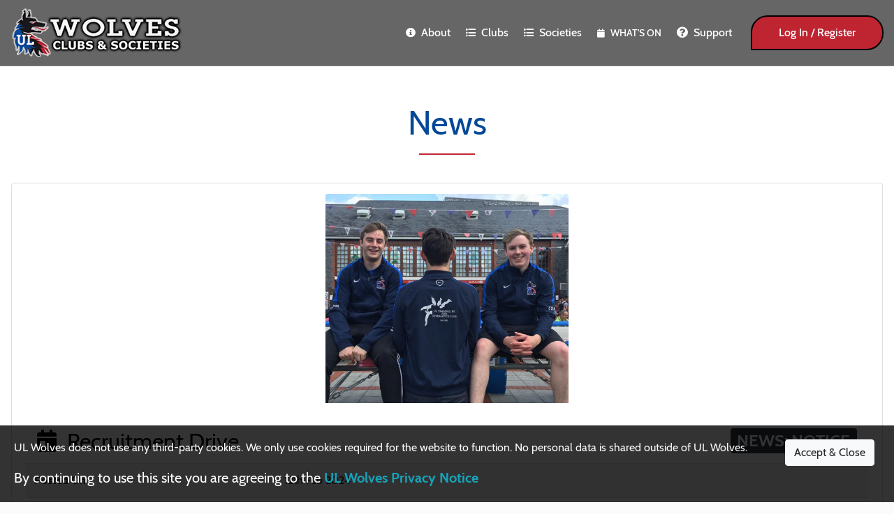

--- FILE ---
content_type: text/html; charset=UTF-8
request_url: https://ulwolves.ie/whatson/news/11523
body_size: 15267
content:
<!DOCTYPE html>
<html lang="en">

<head> 
    
    <meta charset="UTF-8">
    <meta http-equiv="Cache-control" content="public, max-age=31536000">
    <meta http-equiv="X-UA-Compatible" content="IE=edge,chrome=1">
    <meta name="viewport" content="width=device-width, initial-scale=1, shrink-to-fit=no">
    
    <meta name="author" content="AssureMemberships">
    <meta name="description" content="UL Wolves Clubs and Societies, part of UL Student Life, is the home to all the student run clubs and societies that make up a huge part of the life of the University of Limerick">
    
    <meta name="theme-color" content="#054897">
    <meta name="msapplication-navbutton-color" content="#054897">
	<meta name="mobile-web-app-capable" content="yes">
    <meta name="mobile-web-app-status-bar-style" content="black-translucent">
	<link rel="apple-touch-icon" href="https://cdn.ulwolves.ie/img/logo/icon-192.png">
    
            <meta name="google-site-verification" content="HZ6JCt1jHvZLpvaSBRBMC3qB7ybLNyRa9CodtQiJwRY">
        
    <title>News - UL Wolves Clubs &amp; Societies</title>
    
    <link rel="manifest" 
          href="https://ulwolves.ie/cdn/manifest.json">

    <link rel="shortcut icon" 
          href="https://cdn.ulwolves.ie/img/logo/ul-wolves-welcome.png">

    <link rel="stylesheet" type="text/css" 
          href="https://ulwolves.ie/assets/lib/fontawesome-free-all.min.css">
    
    <link rel="stylesheet" type="text/css" 
          href="https://cdn.ulwolves.ie/main/css/common.0.18.4.min.css">
        
    <link rel="stylesheet" type="text/css" 
          href="https://cdn.ulwolves.ie/main/css/frontend-main.0.18.4.min.css">
    
      
      
      <link rel="stylesheet" type="text/css"
          href="https://cdn.ulwolves.ie/main/css/calendar.0.18.4.min.css">
      
    <link rel="stylesheet" type="text/css"
          href="https://cdn.ulwolves.ie/main/css/frontend-responsive.0.18.4.min.css">    
    
   
    
      
      
    
    <script>
        window.base_url = 'https://ulwolves.ie/';
        window.cdn_url = 'https://cdn.ulwolves.ie/';
        window.csrf_token = '3h5sb@SDF!@£*ddjH20YDsjn%3sDFywe'
        window.csrf_hash = '3be467606f39d9b73757e318b1f7318c'
    </script>

</head>
    <body class="page_whatson">

        <div id="preloader">
            <div class="pre-load"></div>
        </div>

        
        <!-- ***** Header Area Start ***** -->
<header class="header_area animated">
    <div class="container-fluid">
        <div class="row align-items-center">
            <!-- Menu Area Start -->
            <div class="col-12">
                <div class="menu_area">
                    
<nav class="navbar navbar-expand-xl navbar-light" id="nav">
   
    <a class="navbar-brand" href="https://ulwolves.ie/" data-toggle="tooltip" title="UL Wolves Home">
        <img src="https://cdn.ulwolves.ie/img/logo/ulwolves-logo.png" title="UL Wolves" alt="UL Wolves">
    </a>
    
    
      
    <div>
    
        
        <button class="navbar-toggler" type="button" data-toggle="collapse" data-target="#ca-navbar" aria-controls="ca-navbar" aria-expanded="false" aria-label="Toggle navigation"><span class="navbar-toggler-icon"></span></button>
        
    </div>
  
    <div class="collapse navbar-collapse" id="ca-navbar">
        
            
        <ul class="navbar-nav nav-mini">
			   
			
            
                            <li class="nav-item">
                    <a class="nav-link " href="https://ulwolves.ie/about">
                        <i class="fa fa-fw fa-info-circle mr-2"></i> About / Links                    </a>
                </li>
                        
            
                <li class="nav-item">
                    <a class="nav-link " href="https://ulwolves.ie/clubs/list">
                        <i class="fa fa-fw fa-list-ul mr-2"></i> Clubs List
                    </a>
                </li>

                <li class="nav-item">
                    <a class="nav-link " href="https://ulwolves.ie/societies/list">
                        <i class="fa fa-fw fa-list-ul mr-2"></i> Societies List
                    </a>
                </li>

                
            <li class="nav-item">
                <a class="nav-link active" href="https://ulwolves.ie/whatson">
                    <i class="fa fa-fw fa-calendar mr-2"></i> What's On                </a>
            </li>

                            <li class="nav-item">
                    <a class="nav-link " href="https://ulwolves.ie/support">
                        <i class="fa fa-fw fa-question-circle mr-2"></i> Help / Support
                    </a>
                </li>
            
            

            <li class="dropdown-divider"></li>

            
                <li class="nav-item">
                    <a href="https://ulwolves.ie/login" class="nav-link">
                        <i class="fa fa-fw fa-sign-in-alt mr-2"></i> Log In / Register 
                    </a>
                </li>

            
        </ul>

        <ul class="navbar-nav nav-mega ml-auto">
            
            
                            <li class="nav-item">
                    <div class="dropdown">

                        <a href="#" class="nav-link " id="dropdownMenuAbout" data-toggle="dropdown" aria-haspopup="true" aria-expanded="false">
                            <i class="fa fa-sm fa-info-circle mr-2"></i>About
                        </a>
                        <ul class="dropdown-menu mega-menu" aria-labelledby="dropdownMenuAbout">
                            <li class="container">
                                <div class="row">

                                    <div class="col-12 col-sm-4 text-center">
                                        <a href="https://ulwolves.ie/about" class="dropdown-item dropdown-header text-uppercase">ABOUT UL C&amp;S</a>

                                        <hr class="mt-2">

                                                                                        <a href="https://ulwolves.ie/about/awards" data-toggle="tooltip" title="Awards Roll of Honour" class="dropdown-item">Awards Roll of Honour&nbsp;&raquo;</a>
                                                                                            <a href="https://ulwolves.ie/about/memorials" data-toggle="tooltip" title="Memorial Wall" class="dropdown-item">Memorial Wall&nbsp;&raquo;</a>
                                                                                            <a href="https://ulwolves.ie/about/referendum" data-toggle="tooltip" title="Referendum History" class="dropdown-item">Referendum History&nbsp;&raquo;</a>
                                                                                            <a href="https://ulwolves.ie/about/boathouse" data-toggle="tooltip" title="UL Boathouse" class="dropdown-item">UL Boathouse&nbsp;&raquo;</a>
                                                                                            <a href="https://ulwolves.ie/about/brand" data-toggle="tooltip" title="Wolves Brand" class="dropdown-item">Wolves Brand&nbsp;&raquo;</a>
                                                                                            <a href="https://ulwolves.ie/about/oldwolvesnetwork" data-toggle="tooltip" title="Old Wolves Network (OWN)" class="dropdown-item">Old Wolves Network (OWN)&nbsp;&raquo;</a>
                                                                                                                                
                                    </div>

                                    <div class="col-12 col-sm-4 text-center">
                                        <a href="https://ulwolves.ie/about" class="dropdown-item dropdown-header text-uppercase">MEDIA / ARCHIVES</a>

                                        <hr class="mt-2">

                                                                                        <a href="https://ulwolves.ie/about/anfocal" data-toggle="tooltip" title="An Focal Archive" class="dropdown-item">An Focal Archive&nbsp;&raquo;</a>
                                                                                            <a href="https://ulwolves.ie/media/newsletters" data-toggle="tooltip" title="C&S Newsletter Archive" class="dropdown-item">C&S Newsletter Archive&nbsp;&raquo;</a>
                                                                                            <a href="https://ulwolves.ie/media/videos" data-toggle="tooltip" title="YouTube Videos" class="dropdown-item">YouTube Videos&nbsp;&raquo;</a>
                                                

                                    </div>

                                    <div class="col-12 col-sm-4 text-center">
                                        <button disabled class="dropdown-item dropdown-header text-uppercase">EXTERNAL LINKS</button>

                                        <hr class="mt-2">

                                                                                        <a href="https://ulstudentlife.ie" target="_blank" data-toggle="tooltip" title="UL Student Life" rel="noopener" class="dropdown-item">UL Student Life&nbsp;&raquo;</a>
                                                                                            <a href="https://ulpsu.ie" target="_blank" data-toggle="tooltip" title="UL Postgraduate Students' Union" rel="noopener" class="dropdown-item">UL Postgraduate Students' Union&nbsp;&raquo;</a>
                                                                                            <a href="https://www.ul.ie" target="_blank" data-toggle="tooltip" title="University of Limerick" rel="noopener" class="dropdown-item">University of Limerick&nbsp;&raquo;</a>
                                                                                            <a href="https://ulsport.ie" target="_blank" data-toggle="tooltip" title="UL Sport / Arena" rel="noopener" class="dropdown-item">UL Sport / Arena&nbsp;&raquo;</a>
                                                                                            <a href="https://bics.ie" target="_blank" data-toggle="tooltip" title="BICS (College Societies)" rel="noopener" class="dropdown-item">BICS <small>(College Societies)</small>&nbsp;&raquo;</a>
                                                                                            <a href="http://www.studentsport.ie" target="_blank" data-toggle="tooltip" title="SSI (Student Sport)" rel="noopener" class="dropdown-item">SSI <small>(Student Sport)</small>&nbsp;&raquo;</a>
                                                

                                    </div>

                                </div>
                            </li>
                        </ul>

                    </div>
                </li>
                        
            
                <li>
                    <div class="dropdown">
                        <a href="#" class="nav-link " id="dropdownMenuClubs" data-toggle="dropdown" aria-haspopup="true" aria-expanded="false">
                            <i class="fa fa-sm fa-list-ul mr-2"></i>Clubs                        </a>
                        <ul class="dropdown-menu mega-menu" aria-labelledby="dropdownMenuClubs">
                            <li class="container">
                                
                                
                                <div class="col-12 text-center">
                                    <a href="https://ulwolves.ie/clubs" class="dropdown-item dropdown-header">Go to ALL CLUBS page &raquo;</a>
                                </div>

                                                                <hr class="mt-2">
                                <div class="row">
                                                                    <div class="col-12 col-sm-4 col-md-3 ">
                                        <a href="https://ulwolves.ie/club/american-football" data-toggle="tooltip" title="American Football Club" class="dropdown-item">
                                            &dash;&nbsp;American Football                                        </a>
                                    </div>
                                                                    <div class="col-12 col-sm-4 col-md-3 ">
                                        <a href="https://ulwolves.ie/club/archery" data-toggle="tooltip" title="Archery Club" class="dropdown-item">
                                            &dash;&nbsp;Archery                                        </a>
                                    </div>
                                                                    <div class="col-12 col-sm-4 col-md-3 ">
                                        <a href="https://ulwolves.ie/club/athletics" data-toggle="tooltip" title="Athletics Club" class="dropdown-item">
                                            &dash;&nbsp;Athletics                                        </a>
                                    </div>
                                                                    <div class="col-12 col-sm-4 col-md-3 ">
                                        <a href="https://ulwolves.ie/club/aussie-rules-football" data-toggle="tooltip" title="Aussie Rules Football Club" class="dropdown-item">
                                            &dash;&nbsp;Aussie Rules Football                                        </a>
                                    </div>
                                                                    <div class="col-12 col-sm-4 col-md-3 ">
                                        <a href="https://ulwolves.ie/club/badminton" data-toggle="tooltip" title="Badminton Club" class="dropdown-item">
                                            &dash;&nbsp;Badminton                                        </a>
                                    </div>
                                                                    <div class="col-12 col-sm-4 col-md-3 ">
                                        <a href="https://ulwolves.ie/club/basketball" data-toggle="tooltip" title="Basketball Club" class="dropdown-item">
                                            &dash;&nbsp;Basketball                                        </a>
                                    </div>
                                                                    <div class="col-12 col-sm-4 col-md-3 ">
                                        <a href="https://ulwolves.ie/club/boxing" data-toggle="tooltip" title="Boxing Club" class="dropdown-item">
                                            &dash;&nbsp;Boxing                                        </a>
                                    </div>
                                                                    <div class="col-12 col-sm-4 col-md-3 ">
                                        <a href="https://ulwolves.ie/club/brazilian-jiu-ji" data-toggle="tooltip" title="Brazilian Jiu Jitsu" class="dropdown-item">
                                            &dash;&nbsp;Brazilian Jiu Jitsu                                        </a>
                                    </div>
                                                                    <div class="col-12 col-sm-4 col-md-3 ">
                                        <a href="https://ulwolves.ie/club/fencing" data-toggle="tooltip" title="Fencing Club" class="dropdown-item">
                                            &dash;&nbsp;Fencing                                        </a>
                                    </div>
                                                                    <div class="col-12 col-sm-4 col-md-3 ">
                                        <a href="https://ulwolves.ie/club/gaa" data-toggle="tooltip" title="GAA Club" class="dropdown-item">
                                            &dash;&nbsp;GAA                                        </a>
                                    </div>
                                                                    <div class="col-12 col-sm-4 col-md-3 ">
                                        <a href="https://ulwolves.ie/club/golf" data-toggle="tooltip" title="Golf Club" class="dropdown-item">
                                            &dash;&nbsp;Golf                                        </a>
                                    </div>
                                                                    <div class="col-12 col-sm-4 col-md-3 ">
                                        <a href="https://ulwolves.ie/club/handball" data-toggle="tooltip" title="Handball Club" class="dropdown-item">
                                            &dash;&nbsp;Handball                                        </a>
                                    </div>
                                                                    <div class="col-12 col-sm-4 col-md-3 ">
                                        <a href="https://ulwolves.ie/club/hockey" data-toggle="tooltip" title="Hockey Club" class="dropdown-item">
                                            &dash;&nbsp;Hockey                                        </a>
                                    </div>
                                                                    <div class="col-12 col-sm-4 col-md-3 ">
                                        <a href="https://ulwolves.ie/club/kayak" data-toggle="tooltip" title="Kayak Club" class="dropdown-item">
                                            &dash;&nbsp;Kayak                                        </a>
                                    </div>
                                                                    <div class="col-12 col-sm-4 col-md-3 ">
                                        <a href="https://ulwolves.ie/club/mens-soccer" data-toggle="tooltip" title="Men's Soccer Club" class="dropdown-item">
                                            &dash;&nbsp;Men's Soccer                                        </a>
                                    </div>
                                                                    <div class="col-12 col-sm-4 col-md-3 ">
                                        <a href="https://ulwolves.ie/club/outdoor-pursuits" data-toggle="tooltip" title="Outdoor Pursuits Club" class="dropdown-item">
                                            &dash;&nbsp;Outdoor Pursuits                                        </a>
                                    </div>
                                                                    <div class="col-12 col-sm-4 col-md-3 ">
                                        <a href="https://ulwolves.ie/club/pool" data-toggle="tooltip" title="Pool Club" class="dropdown-item">
                                            &dash;&nbsp;Pool                                        </a>
                                    </div>
                                                                    <div class="col-12 col-sm-4 col-md-3 ">
                                        <a href="https://ulwolves.ie/club/powerlifting" data-toggle="tooltip" title="Powerlifting Club" class="dropdown-item">
                                            &dash;&nbsp;Powerlifting                                        </a>
                                    </div>
                                                                    <div class="col-12 col-sm-4 col-md-3 ">
                                        <a href="https://ulwolves.ie/club/road-mountain-biking" data-toggle="tooltip" title="Road & Mountain Biking Club" class="dropdown-item">
                                            &dash;&nbsp;Road & Mountain Biking                                        </a>
                                    </div>
                                                                    <div class="col-12 col-sm-4 col-md-3 ">
                                        <a href="https://ulwolves.ie/club/rowing" data-toggle="tooltip" title="Rowing Club" class="dropdown-item">
                                            &dash;&nbsp;Rowing                                        </a>
                                    </div>
                                                                    <div class="col-12 col-sm-4 col-md-3 ">
                                        <a href="https://ulwolves.ie/club/rugby" data-toggle="tooltip" title="Rugby Club" class="dropdown-item">
                                            &dash;&nbsp;Rugby                                        </a>
                                    </div>
                                                                    <div class="col-12 col-sm-4 col-md-3 ">
                                        <a href="https://ulwolves.ie/club/skydive" data-toggle="tooltip" title="Skydive Club" class="dropdown-item">
                                            &dash;&nbsp;Skydive                                        </a>
                                    </div>
                                                                    <div class="col-12 col-sm-4 col-md-3 ">
                                        <a href="https://ulwolves.ie/club/sub-aqua" data-toggle="tooltip" title="Sub Aqua Club" class="dropdown-item">
                                            &dash;&nbsp;Sub Aqua                                        </a>
                                    </div>
                                                                    <div class="col-12 col-sm-4 col-md-3 ">
                                        <a href="https://ulwolves.ie/club/surf" data-toggle="tooltip" title="Surf Club" class="dropdown-item">
                                            &dash;&nbsp;Surf                                        </a>
                                    </div>
                                                                    <div class="col-12 col-sm-4 col-md-3 ">
                                        <a href="https://ulwolves.ie/club/swim" data-toggle="tooltip" title="Swim Club" class="dropdown-item">
                                            &dash;&nbsp;Swim                                        </a>
                                    </div>
                                                                    <div class="col-12 col-sm-4 col-md-3 ">
                                        <a href="https://ulwolves.ie/club/table-tennis" data-toggle="tooltip" title="Table Tennis Club" class="dropdown-item">
                                            &dash;&nbsp;Table Tennis                                        </a>
                                    </div>
                                                                    <div class="col-12 col-sm-4 col-md-3 ">
                                        <a href="https://ulwolves.ie/club/tae-kwon-do" data-toggle="tooltip" title="Tae Kwon Do Club" class="dropdown-item">
                                            &dash;&nbsp;Tae Kwon Do                                        </a>
                                    </div>
                                                                    <div class="col-12 col-sm-4 col-md-3 ">
                                        <a href="https://ulwolves.ie/club/tag-rugby" data-toggle="tooltip" title="Tag Rugby" class="dropdown-item">
                                            &dash;&nbsp;Tag Rugby                                        </a>
                                    </div>
                                                                    <div class="col-12 col-sm-4 col-md-3 ">
                                        <a href="https://ulwolves.ie/club/tennis" data-toggle="tooltip" title="Tennis Club" class="dropdown-item">
                                            &dash;&nbsp;Tennis                                        </a>
                                    </div>
                                                                    <div class="col-12 col-sm-4 col-md-3 ">
                                        <a href="https://ulwolves.ie/club/trampoline" data-toggle="tooltip" title="Trampoline Club" class="dropdown-item">
                                            &dash;&nbsp;Trampoline                                        </a>
                                    </div>
                                                                    <div class="col-12 col-sm-4 col-md-3 ">
                                        <a href="https://ulwolves.ie/club/ultimate-frisbee" data-toggle="tooltip" title="Ultimate Frisbee Club" class="dropdown-item">
                                            &dash;&nbsp;Ultimate Frisbee                                        </a>
                                    </div>
                                                                    <div class="col-12 col-sm-4 col-md-3 ">
                                        <a href="https://ulwolves.ie/club/volleyball" data-toggle="tooltip" title="Volleyball Club" class="dropdown-item">
                                            &dash;&nbsp;Volleyball                                        </a>
                                    </div>
                                                                    <div class="col-12 col-sm-4 col-md-3 ">
                                        <a href="https://ulwolves.ie/club/windsports" data-toggle="tooltip" title="WindSports" class="dropdown-item">
                                            &dash;&nbsp;WindSports                                        </a>
                                    </div>
                                                                    <div class="col-12 col-sm-4 col-md-3 ">
                                        <a href="https://ulwolves.ie/club/womens-soccer" data-toggle="tooltip" title="Women's Soccer Club" class="dropdown-item">
                                            &dash;&nbsp;Women's Soccer                                        </a>
                                    </div>
                                                                </div>
                                
                            </li>
                        </ul>
                    </div>
                </li>

                <li>
                    <div class="dropdown">
                        <a href="#" class="nav-link " id="dropdownMenuSocieties" data-toggle="dropdown" aria-haspopup="true" aria-expanded="false">
                            <i class="fa fa-sm fa-list-ul mr-2"></i>Societies                        </a>
                        <ul class="dropdown-menu mega-menu" aria-labelledby="dropdownMenuSocieties">
                            <li class="container">
                                
                                
                                <div class="col-12 text-center">
                                    <a href="https://ulwolves.ie/societies" class="dropdown-item dropdown-header">Go to ALL SOCIETIES page &raquo;</a>
                                </div>

                                                                    <hr class="mt-2">
                                    <div class="row">
                                                                            <div class="col-12 col-sm-4 col-md-3 ">
                                            <a href="https://ulwolves.ie/society/aeronautical" data-toggle="tooltip" title="Aeronautical Society" class="dropdown-item">
                                                &dash;&nbsp;Aeronautical                                            </a>
                                        </div>
                                                                            <div class="col-12 col-sm-4 col-md-3 ">
                                            <a href="https://ulwolves.ie/society/africa" data-toggle="tooltip" title="Africa Society" class="dropdown-item">
                                                &dash;&nbsp;Africa                                            </a>
                                        </div>
                                                                            <div class="col-12 col-sm-4 col-md-3 ">
                                            <a href="https://ulwolves.ie/society/anime-manga" data-toggle="tooltip" title="Anime and Manga Society" class="dropdown-item">
                                                &dash;&nbsp;Anime and Manga                                            </a>
                                        </div>
                                                                            <div class="col-12 col-sm-4 col-md-3 ">
                                            <a href="https://ulwolves.ie/society/architecture" data-toggle="tooltip" title="Architecture Society" class="dropdown-item">
                                                &dash;&nbsp;Architecture                                            </a>
                                        </div>
                                                                            <div class="col-12 col-sm-4 col-md-3 ">
                                            <a href="https://ulwolves.ie/society/christian-union" data-toggle="tooltip" title="Christian Union" class="dropdown-item">
                                                &dash;&nbsp;Christian Union                                            </a>
                                        </div>
                                                                            <div class="col-12 col-sm-4 col-md-3 ">
                                            <a href="https://ulwolves.ie/society/computer" data-toggle="tooltip" title="Computer Society" class="dropdown-item">
                                                &dash;&nbsp;Computer                                            </a>
                                        </div>
                                                                            <div class="col-12 col-sm-4 col-md-3 ">
                                            <a href="https://ulwolves.ie/society/entrepreneurship" data-toggle="tooltip" title="Consulting & Entrepreneurship Society" class="dropdown-item">
                                                &dash;&nbsp;Consulting & Entrepreneurship                                            </a>
                                        </div>
                                                                            <div class="col-12 col-sm-4 col-md-3 ">
                                            <a href="https://ulwolves.ie/society/crafts" data-toggle="tooltip" title="Crafts Society" class="dropdown-item">
                                                &dash;&nbsp;Crafts                                            </a>
                                        </div>
                                                                            <div class="col-12 col-sm-4 col-md-3 ">
                                            <a href="https://ulwolves.ie/society/gaeilge" data-toggle="tooltip" title="Cumann Gaelach" class="dropdown-item">
                                                &dash;&nbsp;Cumann Gaelach                                            </a>
                                        </div>
                                                                            <div class="col-12 col-sm-4 col-md-3 ">
                                            <a href="https://ulwolves.ie/society/dance" data-toggle="tooltip" title="Dance UL" class="dropdown-item">
                                                &dash;&nbsp;Dance UL                                            </a>
                                        </div>
                                                                            <div class="col-12 col-sm-4 col-md-3 ">
                                            <a href="https://ulwolves.ie/society/drama" data-toggle="tooltip" title="Drama Society" class="dropdown-item">
                                                &dash;&nbsp;Drama                                            </a>
                                        </div>
                                                                            <div class="col-12 col-sm-4 col-md-3 ">
                                            <a href="https://ulwolves.ie/society/economics-invest" data-toggle="tooltip" title="Economics and Investments Society" class="dropdown-item">
                                                &dash;&nbsp;Economics and Investments                                            </a>
                                        </div>
                                                                            <div class="col-12 col-sm-4 col-md-3 ">
                                            <a href="https://ulwolves.ie/society/enactus" data-toggle="tooltip" title="Enactus Social Entrepreneurship" class="dropdown-item">
                                                &dash;&nbsp;Enactus Social Entrepreneurship                                            </a>
                                        </div>
                                                                            <div class="col-12 col-sm-4 col-md-3 ">
                                            <a href="https://ulwolves.ie/society/environmental" data-toggle="tooltip" title="Environmental Society" class="dropdown-item">
                                                &dash;&nbsp;Environmental                                            </a>
                                        </div>
                                                                            <div class="col-12 col-sm-4 col-md-3 ">
                                            <a href="https://ulwolves.ie/society/fashion" data-toggle="tooltip" title="Fashion Society" class="dropdown-item">
                                                &dash;&nbsp;Fashion                                            </a>
                                        </div>
                                                                            <div class="col-12 col-sm-4 col-md-3 ">
                                            <a href="https://ulwolves.ie/society/f-o-m-s-f" data-toggle="tooltip" title="Friends Médecin Sans Frontières" class="dropdown-item">
                                                &dash;&nbsp;Friends Médecin Sans Frontières                                            </a>
                                        </div>
                                                                            <div class="col-12 col-sm-4 col-md-3 ">
                                            <a href="https://ulwolves.ie/society/games" data-toggle="tooltip" title="Games Society" class="dropdown-item">
                                                &dash;&nbsp;Games                                            </a>
                                        </div>
                                                                            <div class="col-12 col-sm-4 col-md-3 ">
                                            <a href="https://ulwolves.ie/society/games-dev" data-toggle="tooltip" title="Games Development Society" class="dropdown-item">
                                                &dash;&nbsp;Games Development                                            </a>
                                        </div>
                                                                            <div class="col-12 col-sm-4 col-md-3 ">
                                            <a href="https://ulwolves.ie/society/history" data-toggle="tooltip" title="History Society" class="dropdown-item">
                                                &dash;&nbsp;History                                            </a>
                                        </div>
                                                                            <div class="col-12 col-sm-4 col-md-3 ">
                                            <a href="https://ulwolves.ie/society/international" data-toggle="tooltip" title="International Society" class="dropdown-item">
                                                &dash;&nbsp;International                                            </a>
                                        </div>
                                                                            <div class="col-12 col-sm-4 col-md-3 ">
                                            <a href="https://ulwolves.ie/society/islamic" data-toggle="tooltip" title="Islamic Society" class="dropdown-item">
                                                &dash;&nbsp;Islamic                                            </a>
                                        </div>
                                                                            <div class="col-12 col-sm-4 col-md-3 ">
                                            <a href="https://ulwolves.ie/society/law" data-toggle="tooltip" title="Law Society" class="dropdown-item">
                                                &dash;&nbsp;Law                                            </a>
                                        </div>
                                                                            <div class="col-12 col-sm-4 col-md-3 ">
                                            <a href="https://ulwolves.ie/society/literary" data-toggle="tooltip" title="Literary Society" class="dropdown-item">
                                                &dash;&nbsp;Literary                                            </a>
                                        </div>
                                                                            <div class="col-12 col-sm-4 col-md-3 ">
                                            <a href="https://ulwolves.ie/society/marketing" data-toggle="tooltip" title="Marketing Society" class="dropdown-item">
                                                &dash;&nbsp;Marketing                                            </a>
                                        </div>
                                                                            <div class="col-12 col-sm-4 col-md-3 ">
                                            <a href="https://ulwolves.ie/society/mathematical" data-toggle="tooltip" title="Mathematical Society" class="dropdown-item">
                                                &dash;&nbsp;Mathematical                                            </a>
                                        </div>
                                                                            <div class="col-12 col-sm-4 col-md-3 ">
                                            <a href="https://ulwolves.ie/society/media" data-toggle="tooltip" title="Media Society" class="dropdown-item">
                                                &dash;&nbsp;Media                                            </a>
                                        </div>
                                                                            <div class="col-12 col-sm-4 col-md-3 ">
                                            <a href="https://ulwolves.ie/society/medical" data-toggle="tooltip" title="Medical Society" class="dropdown-item">
                                                &dash;&nbsp;Medical                                            </a>
                                        </div>
                                                                            <div class="col-12 col-sm-4 col-md-3 ">
                                            <a href="https://ulwolves.ie/society/music" data-toggle="tooltip" title="Music Society" class="dropdown-item">
                                                &dash;&nbsp;Music                                            </a>
                                        </div>
                                                                            <div class="col-12 col-sm-4 col-md-3 ">
                                            <a href="https://ulwolves.ie/society/musical-theatre" data-toggle="tooltip" title="Musical Theatre Society" class="dropdown-item">
                                                &dash;&nbsp;Musical Theatre                                            </a>
                                        </div>
                                                                            <div class="col-12 col-sm-4 col-md-3 ">
                                            <a href="https://ulwolves.ie/society/out-in-ul" data-toggle="tooltip" title="Out in UL" class="dropdown-item">
                                                &dash;&nbsp;Out in UL                                            </a>
                                        </div>
                                                                            <div class="col-12 col-sm-4 col-md-3 ">
                                            <a href="https://ulwolves.ie/society/people-before-profit" data-toggle="tooltip" title="People Before Profit Society" class="dropdown-item">
                                                &dash;&nbsp;People Before Profit                                            </a>
                                        </div>
                                                                            <div class="col-12 col-sm-4 col-md-3 ">
                                            <a href="https://ulwolves.ie/society/philosophy-debating" data-toggle="tooltip" title="Philosophy & Debating Society" class="dropdown-item">
                                                &dash;&nbsp;Philosophy & Debating                                            </a>
                                        </div>
                                                                            <div class="col-12 col-sm-4 col-md-3 ">
                                            <a href="https://ulwolves.ie/society/photographic" data-toggle="tooltip" title="Photographic Society" class="dropdown-item">
                                                &dash;&nbsp;Photographic                                            </a>
                                        </div>
                                                                            <div class="col-12 col-sm-4 col-md-3 ">
                                            <a href="https://ulwolves.ie/society/psychology" data-toggle="tooltip" title="Psychology Society" class="dropdown-item">
                                                &dash;&nbsp;Psychology                                            </a>
                                        </div>
                                                                            <div class="col-12 col-sm-4 col-md-3 ">
                                            <a href="https://ulwolves.ie/society/racing-motorsport" data-toggle="tooltip" title="Racing/Motorsport Society" class="dropdown-item">
                                                &dash;&nbsp;Racing/Motorsport                                            </a>
                                        </div>
                                                                            <div class="col-12 col-sm-4 col-md-3 ">
                                            <a href="https://ulwolves.ie/society/wistem2d" data-toggle="tooltip" title="WiSTEM2D Society" class="dropdown-item">
                                                &dash;&nbsp;WiSTEM2D                                            </a>
                                        </div>
                                                                            <div class="col-12 col-sm-4 col-md-3 ">
                                            <a href="https://ulwolves.ie/society/yoga" data-toggle="tooltip" title="Yoga Society" class="dropdown-item">
                                                &dash;&nbsp;Yoga                                            </a>
                                        </div>
                                                                        </div>
                                
                            </li>
                        </ul>
                    </div>
                </li>
            
                
            <li class="nav-item">
                                <div>
                    <a href="https://ulwolves.ie/whatson" class="nav-link active">
                        <i class="fa fa-sm fa-calendar mr-2"></i>What's On 
                    </a>
                </div>
            </li>
            
            
                            <li class="nav-item">
                    <div class="dropdown">

                        <a href="#" class="nav-link" id="dropdownMenuHelp" data-toggle="dropdown" aria-haspopup="true" aria-expanded="false">
                            <i class="fa fa-question-circle mr-2"></i>Support
                        </a>
                        <ul class="dropdown-menu mega-menu" aria-labelledby="dropdownMenuHelp">

                            <li class="container">
                                <div class="row">

                                    <div class="col-12 col-sm-4 text-center">
                                        <button class="dropdown-item dropdown-header disabled" type="button">MEMBER SUPPORT</button>

                                        <hr class="mt-2">

                                        <a href="https://ulwolves.ie/about/joinacluborsociety" class="dropdown-item" data-toggle="tooltip" title="Thinking About Joining a Club or Society?">How to Join a Club or Society &raquo;</a><a href="https://ulwolves.ie/login/help" class="dropdown-item" data-toggle="tooltip" title="Reset A Forgotten Password or Resend Your Activation Email">Account/Password Help &raquo;</a><a href="https://ulwolves.ie/support/medical" class="dropdown-item" data-toggle="tooltip" title="Infomation For Those Who Require a GP's Letter">Medical Condition &raquo;</a>
                                    </div>

                                                                            <div class="col-12 col-sm-4 text-center">
                                            <button class="dropdown-item dropdown-header disabled" type="button">COMMITTEE SUPPORT</button>

                                            <hr class="mt-2">

                                            <a href="https://ulwolves.ie/support/resources" class="dropdown-item" data-toggle="tooltip" title="Committee Resource Documents">Resource Documents &raquo;</a><a href="https://ulwolves.ie/support/guide" class="dropdown-item" data-toggle="tooltip" title="Guide to Committee Administration">Guide to Administration &raquo;</a>
                                        </div>
                                    
                                    
                                    <div class="col-12 col-sm-4 text-center">
                                        <button class="dropdown-item dropdown-header disabled" type="button">CONTACT INFO</button>

                                        <hr class="mt-2">

                                        <a href="#contact" class="dropdown-item" data-toggle="tooltip" title="Click Here to Send a Message"><i class="fa fa-envelope pr-1"></i> Send a Contact Message</a>

                                                                                    <a href="tel:+353(0)61237762" target="_blank" rel="noopener" data-toggle="tooltip" title="C&amp;S General Enquiries Phone" class="dropdown-item"><i class="fa fa-phone pr-1"></i> +353 (0)61 237762</a>
                                        
                                        <a href="https://www.google.ie/maps/place/UL+Students'+Union/@52.6731517,-8.5724509,17z/data=!3m1!4b1!4m5!3m4!1s0x485b5e983d32dc73:0xd6c4c72a59ca1c62!8m2!3d52.6731485!4d-8.5702622" target="_blank" rel="noopener" data-toggle="tooltip" title="Find C&amp;S Office Location on Google Maps" class="dropdown-item"><i class="fa fa-map-marker-alt pr-1"></i> C&amp;S Office Location</a>

                                    </div>

                                </div>
                            </li>

                            <div class="d-block text-center mt-2">
                                
                                <a href="https://ulwolves.ie/support/faqs" class="btn btn-info btn-sm px-3 mx-3"><i class="fa fa-question-circle mr-2"></i>FAQs</a>
                                
                                <a href="https://ulwolves.ie/support/privacy" class="btn btn-dark btn-sm px-3 mx-3"><i class="fa fa-exclamation-circle mr-2"></i>Privacy Notice</a>
                                
                                                                
                                                                
                            </div>

                        </ul>

                    </div>
                </li>
                        
            

            
        </ul>
        
        
        
        <div class="sign-up-button ml-3 d-none d-xl-block">
            
                <a href="https://ulwolves.ie/login">Log In / Register</a>

                    </div>

    </div>
    
  
</nav>                </div>
            </div>
        
        </div>
    </div>
</header>
<!-- ***** Header Area End ***** -->

<div id="pagemain" class="bg-white ">
    <div id="pagecover"></div>

    
        <section class="main_top clearfix" id="home">
        </section>

        <div class="container">
            <div class="row">
                <div class="col-12">
                    
                                    
                
                                        
                        <!-- Heading Text -->
                        <div class="section-heading text-center pt-5">

                            
                            <h2>News</h2>


                            <div class="line-shape"></div>

                        </div>
                    
                                        
                </div>
            </div>
        </div>

        <section class="clearfix ">
            <div class="px-3 pb-5 h-100">
         

    
    <div class="card">
                    <div class="card-img-container">
                <a href="https://cdn.ulwolves.ie/user_files/news/11523.jpeg" class="lightbox" data-toggle="tooltip" title="Zoom Image &raquo;"><img src="https://cdn.ulwolves.ie/user_files/news/11523.jpeg" class="card-img-top"></a>
            </div>
                <div class="card-body">
            <h2 class="card-title mx-3 mt-3">
                <i class="fa fa-calendar-day mr-2"></i>
                Recruitment Drive 
                <span class="badge badge-dark float-right text-uppercase">News: notice</span>
            </h2>
            <div class="table-responsive">
                <table class="table table-striped mb-4"> 
                    <tr>
                        <th>Posted On</th>
                        <td>12th Feb 2024</td>
                    </tr>
                    <tr>
                        <th>Posted By</th>
                        <th><a href="https://ulwolves.ie/club/trampoline">Trampoline</a></th>
                    </tr>
                    <tr>
                        <th>Author</th>
                        <td>HANNAH DURKAN (Treasurer)</td>
                    </tr>
                        
                                    </table>
            </div>
            <div>
                <div class="card card-body bg-light">
                    <p><span style="font-size: 0.875rem;">Thinking of joining a club to try something new and make some friends? Try out trampolining!</span></p><p>Not only will you push yourself and achieve new heights by learning how to do backflips, front flips, and more, but you'll also be joining a close-knit group of friends who will stick with you during your time in college.&nbsp;<span style="font-size: 0.875rem;">Prepare for some Instagram worthy photos of you in the air, great social events and amazing competitions all over Ireland and the UK!</span></p><p>Don't have a gymnastics background? NO problem, most of our members came with no background and almost no flexibility. Now, you can see them competing Elite Pro.</p><p>Join ULTGC, for only €5 a year.</p><p>#ULTramps</p>                </div>
            </div>
        </div>
    </div>


   <div class="clearfix"></div>
        </div>
    </section>



<!-- ***** CTA Area Start ***** -->
<section class="our-monthly-membership section_padding_50 clearfix">
    <div class="container">
        <div class="row align-items-center">
                    <div class="col-md-8">
                <div class="membership-description">
                    <h2>Create your account today</h2>
                    <p>Explore everything that UL Wolves has to offer.</p>
                </div>
            </div>
            <div class="col-md-4">
                <div class="get-started-button wow bounceInDown" data-wow-delay="0.5s">
                    <a href="https://ulwolves.ie/login">Log In / Register</a>
                </div>
            </div>
                </div>
    </div>
</section>
<!-- ***** CTA Area End ***** -->


        <!-- ***** Help Start ***** -->
        <section class="awesome-feature-area bg-white section_padding_100_50 clearfix" id="help">
            <div class="container">
                <div class="row">
                    <div class="col-12">
                        <!-- Heading Text -->
                        <div class="section-heading text-center">
                            <h2>Help &amp; Support</h2>
                            <div class="line-shape"></div>
                        </div>
                    </div>
                </div>

                <div class="row">

                    <div class="col-12 col-sm-6 col-lg-5 offset-lg-1">

                        <!-- Heading Text -->
                        <div class="section-heading text-center">
                            <h3>Members</h3>
                            <div class="line-shape"></div>
                        </div>

                                                        <div class="single-feature">
                                    <i class="fa fa-info-circle" aria-hidden="true"></i>
                                    <h5><a href="https://ulwolves.ie/about/joinacluborsociety" title="Thinking About Joining a Club or Society?" data-toggle="tooltip">How to Join a Club or Society</a></h5>
                                </div>
                                                            <div class="single-feature">
                                    <i class="fa fa-info-circle" aria-hidden="true"></i>
                                    <h5><a href="https://ulwolves.ie/login/help" title="Reset A Forgotten Password or Resend Your Activation Email" data-toggle="tooltip">Account/Password Help</a></h5>
                                </div>
                                                            <div class="single-feature">
                                    <i class="fa fa-info-circle" aria-hidden="true"></i>
                                    <h5><a href="https://ulwolves.ie/support/medical" title="Infomation For Those Who Require a GP's Letter" data-toggle="tooltip">Medical Condition</a></h5>
                                </div>
                            
                    </div>


                                            <div class="col-12 col-sm-6 col-lg-5 offset-lg-1">

                            <div class="section-heading text-center">
                                <h3>Committees</h3>
                                <div class="line-shape"></div>
                            </div>

                                                            <div class="single-feature">
                                    <i class="fa fa-info-circle" aria-hidden="true"></i>
                                    <h5><a href="https://ulwolves.ie/support/resources" title="Committee Resource Documents" data-toggle="tooltip">Resource Documents</a></h5>
                                </div>
                                                            <div class="single-feature">
                                    <i class="fa fa-info-circle" aria-hidden="true"></i>
                                    <h5><a href="https://ulwolves.ie/support/guide" title="Guide to Committee Administration" data-toggle="tooltip">Guide to Administration</a></h5>
                                </div>
                            
                        </div>
                    

                    
                </div>

            </div>
        </section>
        <!-- ***** Help End ***** -->
    


    <!-- ***** Contact Us Area Start ***** -->
    <section class="footer-contact-area section_padding_100 clearfix" id="contact">
        <div class="container">
            <div class="row">

                <div class="col-md-5 pb-5">
                    
                    <!-- Heading Text  -->
                     <div class="section-heading">
                        <h2>C&amp;S Contact</h2>
                        <div class="line-shape"></div>
                    </div>
                    
                    <div class="address-text">
                                                    <p><i class="fa fa-fw fa-envelope"></i> To Contact by Email</p>
                            <p><a href="#send_message">Use the "Send a Message" form</a></p>
                                            </div>
                    
                                            <div class="address-text pt-3">
                            <p><i class="fa fa-fw fa-phone"></i> C&amp;S General Enquiries Phone</p>
                            <p><a href="tel:+353(0)61237762" target="_blank" rel="noopener">+353 (0)61 237762</a></p>
                        </div>
                                        
                    <div class="address-text pt-3">
                        <p><i class="fa fa-fw fa-map-marker-alt"></i> C&amp;S Office Location</p>
                        <p><a href="https://www.google.ie/maps/place/UL+Students'+Union/@52.6731517,-8.5724509,17z/data=!3m1!4b1!4m5!3m4!1s0x485b5e983d32dc73:0xd6c4c72a59ca1c62!8m2!3d52.6731485!4d-8.5702622" target="_blank" rel="noopener">Clubs &amp; Societies Office (1st Floor),<br>Students' Union Building,<br>University of Limerick,<br>Ireland.</a></p>
                    </div>
                    
                </div>

                
                    <div class="col-md-6 offset-md-1" id="send_message">
                        <!-- Heading Text  -->
                        <div class="section-heading">
                            <h2>Send a Message</h2>
                            <div class="line-shape"></div>
                        </div>

                        <!-- Form Start-->
                        <div class="contact_from">
                            <form method="post" id="contact-form" class="load_recaptcha">
                                <!-- Message Input Area Start -->
                                <div class="contact_input_area">
                                    <div class="row">
                                        <!-- Single Input Area Start -->
                                        <div class="col-12">
                                            <div class="form-group">
                                                <select name="attention" id="contact_attention" class="custom-select form-control" aria-label="Attention Of (required)" required>
                                                    <option value="">Attention Of *</option>
                                                                                                        <option disabled>&nbsp;</option>
                                                    <option value="gen">C&amp;S Office - General Enquiry </option>
                                                                                                            <option value="staff_1">Website Admin - Keith O'Neill</option>
                                                                                                            <option value="staff_5">Room Bookings - Sinead Jennings</option>
                                                                                                        <option disabled>&nbsp;</option>
                                                                                                            <option value="committee_10299">
                                                            Aeronautical Society                                                                                                                    </option>
                                                                                                            <option value="committee_10246">
                                                            Africa Society                                                                                                                    </option>
                                                                                                            <option value="committee_10124">
                                                            American Football Club                                                                                                                    </option>
                                                                                                            <option value="committee_10187">
                                                            Anime and Manga Society                                                                                                                    </option>
                                                                                                            <option value="committee_10132">
                                                            Archery Club                                                                                                                    </option>
                                                                                                            <option value="committee_10165">
                                                            Architecture Society                                                                                                                    </option>
                                                                                                            <option value="committee_10157">
                                                            Athletics Club                                                                                                                    </option>
                                                                                                            <option value="committee_10314">
                                                            Aussie Rules Football Club                                                                                                                    </option>
                                                                                                            <option value="committee_10113">
                                                            Badminton Club                                                                                                                    </option>
                                                                                                            <option value="committee_10142">
                                                            Basketball Club                                                                                                                    </option>
                                                                                                            <option value="committee_10209">
                                                            Boxing Club                                                                                                                    </option>
                                                                                                            <option value="committee_10265">
                                                            Brazilian Jiu Jitsu                                                                                                                    </option>
                                                                                                            <option value="committee_10313">
                                                            C&S Executive                                                                                                                    </option>
                                                                                                            <option value="committee_10103">
                                                            Christian Union                                                                                                                    </option>
                                                                                                            <option value="committee_10305">
                                                            Clubs' Officer                                                                                                                    </option>
                                                                                                            <option value="committee_10102">
                                                            Computer Society                                                                                                                    </option>
                                                                                                            <option value="committee_10281">
                                                            Consulting & Entrepreneurship Society                                                                                                                    </option>
                                                                                                            <option value="committee_10278">
                                                            Crafts Society                                                                                                                    </option>
                                                                                                            <option value="committee_10199">
                                                            Cumann Gaelach                                                                                                                    </option>
                                                                                                            <option value="committee_10186">
                                                            Dance UL                                                                                                                    </option>
                                                                                                            <option value="committee_10146">
                                                            Drama Society                                                                                                                    </option>
                                                                                                            <option value="committee_10277">
                                                            Economics and Investments Society                                                                                                                    </option>
                                                                                                            <option value="committee_10235">
                                                            Enactus Social Entrepreneurship                                                                                                                    </option>
                                                                                                            <option value="committee_10258">
                                                            Environmental Society                                                                                                                    </option>
                                                                                                            <option value="committee_10203">
                                                            Fashion Society                                                                                                                    </option>
                                                                                                            <option value="committee_10179">
                                                            Fencing Club                                                                                                                    </option>
                                                                                                            <option value="committee_10284">
                                                            Friends Médecin Sans Frontières                                                                                                                    </option>
                                                                                                            <option value="committee_10181">
                                                            GAA Club                                                                                                                    </option>
                                                                                                            <option value="committee_10119">
                                                            Games Society                                                                                                                    </option>
                                                                                                            <option value="committee_10274">
                                                            Games Development Society                                                                                                                    </option>
                                                                                                            <option value="committee_10222">
                                                            Golf Club                                                                                                                    </option>
                                                                                                            <option value="committee_10145">
                                                            Handball Club                                                                                                                    </option>
                                                                                                            <option value="committee_10122">
                                                            History Society                                                                                                                    </option>
                                                                                                            <option value="committee_10296">
                                                            Hockey Club                                                                                                                    </option>
                                                                                                            <option value="committee_10180">
                                                            International Society                                                                                                                    </option>
                                                                                                            <option value="committee_10268">
                                                            Islamic Society                                                                                                                    </option>
                                                                                                            <option value="committee_10123">
                                                            Kayak Club                                                                                                                    </option>
                                                                                                            <option value="committee_10143">
                                                            Law Society                                                                                                                    </option>
                                                                                                            <option value="committee_10207">
                                                            Literary Society                                                                                                                    </option>
                                                                                                            <option value="committee_10244">
                                                            Marketing Society                                                                                                                    </option>
                                                                                                            <option value="committee_10282">
                                                            Mathematical Society                                                                                                                    </option>
                                                                                                            <option value="committee_10316">
                                                            Media Society                                                                                                                    </option>
                                                                                                            <option value="committee_10166">
                                                            Medical Society                                                                                                                    </option>
                                                                                                            <option value="committee_10292">
                                                            Men's Soccer Club                                                                                                                    </option>
                                                                                                            <option value="committee_10159">
                                                            Music Society                                                                                                                    </option>
                                                                                                            <option value="committee_10291">
                                                            Musical Theatre Society                                                                                                                    </option>
                                                                                                            <option value="committee_10154">
                                                            Out in UL                                                                                                                    </option>
                                                                                                            <option value="committee_10172">
                                                            Outdoor Pursuits Club                                                                                                                    </option>
                                                                                                            <option value="committee_10300">
                                                            People Before Profit Society                                                                                                                    </option>
                                                                                                            <option value="committee_10304">
                                                            Philosophy & Debating Society                                                                                                                    </option>
                                                                                                            <option value="committee_10109">
                                                            Photographic Society                                                                                                                    </option>
                                                                                                            <option value="committee_10182">
                                                            Pool Club                                                                                                                    </option>
                                                                                                            <option value="committee_10311">
                                                            Powerlifting Club                                                                                                                    </option>
                                                                                                            <option value="committee_10217">
                                                            Psychology Society                                                                                                                    </option>
                                                                                                            <option value="committee_10211">
                                                            Racing/Motorsport Society                                                                                                                    </option>
                                                                                                            <option value="committee_10107">
                                                            Road & Mountain Biking Club                                                                                                                    </option>
                                                                                                            <option value="committee_10136">
                                                            Rowing Club                                                                                                                    </option>
                                                                                                            <option value="committee_10297">
                                                            Rugby Club                                                                                                                    </option>
                                                                                                            <option value="committee_10160">
                                                            Skydive Club                                                                                                                    </option>
                                                                                                            <option value="committee_10315">
                                                            SL Test                                                                                                                    </option>
                                                                                                            <option value="committee_10306">
                                                            Societies' Officer                                                                                                                    </option>
                                                                                                            <option value="committee_10309">
                                                            Student Life Staff                                                                                                                    </option>
                                                                                                            <option value="committee_10121">
                                                            Sub Aqua Club                                                                                                                    </option>
                                                                                                            <option value="committee_10192">
                                                            Surf Club                                                                                                                    </option>
                                                                                                            <option value="committee_10210">
                                                            Swim Club                                                                                                                    </option>
                                                                                                            <option value="committee_10285">
                                                            Table Tennis Club                                                                                                                    </option>
                                                                                                            <option value="committee_10139">
                                                            Tae Kwon Do Club                                                                                                                    </option>
                                                                                                            <option value="committee_10259">
                                                            Tag Rugby                                                                                                                    </option>
                                                                                                            <option value="committee_10197">
                                                            Tennis Club                                                                                                                    </option>
                                                                                                            <option value="committee_10149">
                                                            Trampoline Club                                                                                                                    </option>
                                                                                                            <option value="committee_10163">
                                                            Ultimate Frisbee Club                                                                                                                    </option>
                                                                                                            <option value="committee_10129">
                                                            Volleyball Club                                                                                                                    </option>
                                                                                                            <option value="committee_10262">
                                                            WindSports                                                                                                                    </option>
                                                                                                            <option value="committee_10275">
                                                            WiSTEM2D Society                                                                                                                    </option>
                                                                                                            <option value="committee_10293">
                                                            Women's Soccer Club                                                                                                                    </option>
                                                                                                            <option value="committee_10301">
                                                            Yoga Society                                                                                                                    </option>
                                                                                                    </select>
                                            </div>
                                        </div>

                                        
                                        <!-- Single Input Area Start -->
                                        <div class="col-12">
                                            <div class="form-group">
                                                 
                                                    <input type="email" class="form-control" name="email" id="contact_email" placeholder="Your Email *" autocomplete="email" aria-label="Your Email (required)" required>
                                                                                            </div>
                                        </div>
                                        <!-- Single Input Area Start -->
                                        <div class="col-md-6">
                                            <div class="form-group">
                                                 
                                                    <input type="text" class="form-control" name="name" id="contact_name" placeholder="Your Name *" autocomplete="name" aria-label="Your Name (required)" required>
                                                                                            </div>
                                        </div>
                                        <!-- Single Input Area Start -->
                                        <div class="col-md-6">
                                            <div class="form-group">
                                                 
                                                    <input type="text" class="form-control" name="student" id="contact_student" placeholder="Student Number" aria-label="Student Number (optional)">
                                                                                            </div>
                                        </div>
                                        <!-- Single Input Area Start -->
                                        <div class="col-12">
                                            <div class="form-group">
                                                <textarea name="message" class="form-control" id="contact_message" cols="30" rows="4" placeholder="Your Message *" aria-label="Your Message (required)" required></textarea>
                                            </div>
                                        </div>
                                        <!-- Google reCaptcha -->
                                        <div class="col-12">
                                            <div class="form-group">
                                                <div class="load-g-recaptcha" data-sitekey="6Ldab84rAAAAADLoZxWcF9TmB7vbc69zkM4WMf5e" data-action="contact_mail" data-callback="enableContactSubmit"></div>
                                            </div>
                                        </div>
                                        <!-- Single Input Area Start -->
                                        <div class="col-12">
                                            <button type="submit" id="contact-submit" class="btn btn-block submit-btn">Send Your Message</button>
                                        </div>
                                    </div>
                                </div>
                                <input type="hidden" name="3h5sb@SDF!@£*ddjH20YDsjn%3sDFywe" value="3be467606f39d9b73757e318b1f7318c">
                                <!-- Message Input Area End -->
                            </form>
                        </div>
                    </div>

                
            </div>
        </div>
    </section>
    <!-- ***** Contact Us Area End ***** -->









<div id="modal_feedback" class="modal" tabindex="-1" role="dialog">
    <div class="modal-dialog modal-dialog-centered modal-lg" role="document">
        <div class="modal-content">
            <div class="modal-header">
                <h5 class="modal-title">Report a Bug to the Web Admin</h5>
                <button type="button" class="close" data-dismiss="modal" aria-label="Close">
                    <span aria-hidden="true">&times;</span>
                </button>
            </div>
            <div class="modal-body text-center">
                <div class="row">
                    <div class="col-md-6">
                        <table class="table table-striped text-left mb-0">
                                                            <tr>
                                    <th>Name</th>
                                    <td><input type="text" class="form-control" id="modal_feedback_name"></td>
                                </tr>
                                <tr>
                                    <th>Email</th>
                                    <td><input type="email" class="form-control" id="modal_feedback_email"></td>
                                </tr>
                                                        <tr>
                                <th>Page</th>
                                <td>whatson/news</td>
                            </tr>
                                                    </table>
                        
                    </div>
                    <div class="col-md-6">     
                        <textarea rows="4" class="form-control" id="modal_feedback_message" placeholder="Your Message"></textarea>
                        <input type="hidden" id="modal_feedback_page" value="whatson/news">
                        <input type="hidden" id="modal_feedback_uri" value="/whatson/news/11523">
                                                    <!-- Google reCaptcha -->
                            <div class="form-group mt-3">
                                <div class="load-feedback-g-recaptcha" data-sitekey="6Ldab84rAAAAADLoZxWcF9TmB7vbc69zkM4WMf5e" data-action="feedback" data-callback="enableFeedbackSubmit"></div>
                            </div>
                                            </div> 
                </div>
            </div>
            <div class="modal-footer">
                <a href="#" class="d-none submit_feedback btn btn-primary tx-11 tx-uppercase pd-y-12 pd-x-25 tx-mont tx-semibold mr-2">Submit</a>
                <button type="button" class="btn btn-secondary tx-11 tx-uppercase pd-y-12 pd-x-25 tx-mont tx-semibold" data-dismiss="modal">Cancel</button>
            </div>
        </div>
    </div>
</div></div> <!-- END PAGEMAIN HEADER DIV -->

<!-- ***** Footer Area Start ***** -->
<footer class="footer-social-icon text-center section_padding_100_50 clearfix ">

    <div class="footer-text">
        <h3><a href="https://ulwolves.ie/">UL Wolves Clubs &amp; Societies</a></h3>
    </div>
    

        
    <!-- social icon-->
    <div class="footer-social-icon">
            <a href="https://www.facebook.com/ulwolves" aria-label="Facebook" target="_blank" rel="noopener"><i class="fab fa-2x fa-fw fa-facebook-f" data-toggle="tooltip" title="Facebook" aria-hidden="true"></i></a>
        </div>
    
    <div class="footer-menu">    
        <nav>    
            <ul class="pl-0">
                <li><h4><a href="https://ulwolves.ie/support/privacy">Privacy Notice</a></h4></li>
                <!--<li><a href="https://ulwolves.ie/support/dataprotection">Data Protection</a></li>-->
                <!--<li><a href="https://ulwolves.ie/support/ToS">Terms of Service</a></li>-->
            </ul>
        </nav>
    </div>
    
        
        <div class="footer-menu">
        <nav>
            <ul class="pl-0"> 
                                <li><a href="https://ulstudentlife.ie" target="_blank" rel="noopener">UL Student Life</a></li>
                                <li><a href="https://ulpsu.ie" target="_blank" rel="noopener">UL Postgraduate Students' Union</a></li>
                                <li><a href="https://www.ul.ie" target="_blank" rel="noopener">University of Limerick</a></li>
                                <li><a href="https://ulsport.ie" target="_blank" rel="noopener">UL Sport / Arena</a></li>
                                <li><a href="https://bics.ie" target="_blank" rel="noopener">BICS <small>(College Societies)</small></a></li>
                                <li><a href="http://www.studentsport.ie" target="_blank" rel="noopener">SSI <small>(Student Sport)</small></a></li>
                        </ul>
        </nav>
    </div>
        
    
    
    <!-- Foooter Text-->
    <div class="copyright-text">
        <p>Copyright &copy;2026. All Rights Reserved</p>
        
        <div class="d-block text-center mt-4">
            <a href="#" class="btn btn-warning btn-sm px-3" data-toggle="modal" data-target="#modal_feedback"><i class="fa fa-bug mr-1"></i> Report website issue <i class="fa fa-bug ml-1"></i></a>
        </div>
        
        <div class="d-flex align-items-center justify-content-center mt-3">
            <span class="pt-3">Built and maintained by</span>
            <a target="_blank" class="px-2" href="https://assurememberships.com"><img height="50" src="https://cdn.ulwolves.ie/img/_base/am-logo-border.png" alt="Assure Memberships"></a>
        </div>
    </div>

</footer>
<!-- ***** Footer Area End ***** -->








    <div id="confirm_privacy">
        <div class="float-left">
            <p class="text-light">UL Wolves does not use any third-party cookies. We only use cookies required for the website to function. No personal data is shared outside of UL Wolves.</p>
            By continuing to use this site you are agreeing to the <b><a class="text-info" data-toggle="modal" data-target="#modal_privacy_policy" href="#">UL Wolves Privacy Notice</a></b>
        </div>
        <button class="close_privacy btn btn-light float-right mr-2">Accept &amp; Close</button>
    </div>

    <div id="modal_privacy_policy" class="modal" tabindex="-1" role="dialog">
        <div class="modal-dialog modal-dialog-centered modal-xl mb-5 pb-5" role="document">
            <div class="modal-content mb-5 pb-5">
                <div class="modal-header">
                    <h5 class="modal-title">UL Wolves Privacy Notice</h5>
                    <button type="button" class="close" data-dismiss="modal" aria-label="Close">
                        <span aria-hidden="true">&times;</span>
                    </button>
                </div>
                <div class="modal-body justify_paragraphs px-md-5">
                    

<p>This Privacy Notice applies to the data processing activities carried out by UL Student Life and all associated UL Wolves Clubs and Societies organisation's. This Privacy Notice applies to the data processing activities carried out by UL Student life together with its Clubs and Societies Department (UL Wolves) and all associated UL Wolves Clubs and Societies organisation's.</p>

<p>The above entities are joint controllers, the designated joint controller representative is UL Student life. UL Student life is entitled to act on behalf of the above organisation's and is responsible for providing information to the data subjects in a compliant manner, and for processing and responding to requests submitted to any of the individual organisation's by a data subject or authority. </p>

<p>&nbsp;</p>

<h3>Introduction</h3>

<p>UL Student Life together with its Clubs & Societies Department (UL Wolves) are committed to protecting your privacy and to be transparent about what information we hold. We understand our obligations to you to help you understand how and why we process your personal data.</p>

<p>This privacy notice sets out the basis by which we collect, use and disclose the personal data of our Clubs & Society members, as well as your rights in respect of such personal data.</p>

<p>We may update this privacy notice from time to time. The version available online will always be the most up to date current version and your notifications will be through the webpage.</p>


<p>&nbsp;</p>


<h3>How we collect your Personal Data</h3>

<p>You will have provided all of the information we hold, when you complete our UL Wolves on-line Club/Society membership account form, as the preparatory step to join the Club and/or Society of your choice.</p>

<p>If you choose not to provide that personal data when requested, we will not be able to permit your membership of any Club or Society.</p>

<p>After initially agreeing to this privacy policy, when you visit our website, we automatically collect certain information about your device, including information about your web browser, operating system, IP address, time zone, and some of the cookies installed on your device. Additionally, as you browse our website, we collect information about the individual web pages or content that you view, what websites or search terms referred you to our website, and information about how you interact with our website.</p>

<ul>
	<li>"Cookies" are data files inserted on your device or computer and often include an anonymous unique identifier. Our website requires cookies in order to be able to function and access is not possible without you enabling these cookies.</li>
	<li>"Log files" track actions occurring on our website, and collect data including your IP address, browser type, Internet service provider, referring/exit pages, and date/time stamps.</li>
</ul>


<p>&nbsp;</p>


<h3>Type of personal data we collect and process</h3>

<p>When setting up a Club account, we will collect and gather the following categories of personal data,</p>

<p><b>Identity data;</b> Name, Home Country/Irish County, Date of Birth, Gender</p>

<p><b>Contact details;</b> Telephone number(s), Address, E-mail Address</p>

<p><b>In Case of Emergency Details;</b> Name, Relationship, Telephone number, Address</p>

<p><b>Education/Employment Details;</b> Student/Staff Status, Student ID Number, Course/Department, Year of Study, Study Duration</p>

<p><b>Medical Data;<b> On line tick Box, GP’s Letter of referral</p>


<p>&nbsp;</p>


<h3>How we use your personal data</h3>

<ol>
	<li>Verify your identity to permit membership of a Club and/or Society.</li>
	<li>Correct and update information at your request.</li>
	<li>Comply with a legal or regulatory obligation.</li>
	<li>Dealing with issues of Health & Safety, processing possible insurance claims, and/or “In Case of Emergency Numbers” whilst engaged in the activities of Clubs & Societies, in particular when overseas. Both the Staff of the Clubs & Societies Department & the individual C&S Committee members that volunteer to organise and run the activities of their specific club and/or society you may choose to join, will have access to this particular data.</li>
	<li>Communicating with you via email, phone or post in relation to matters specific to Clubs & Societies from the Clubs & Societies Department or from the individual C&S Committee members that volunteer to organise and run the activities of their specific club and/or society you may choose to join. You have the right to withdraw your consent to communications at any time by using the tools within the website or contacting us via to email.</li>
	<li>If elected by the membership of a particular Club/Society to the position of a committee member, we will provide where approved by you, your name, preferred email and mobile number via our website and touch screens. This is for contact by
		<ol>
            <li>Potential new members</li>
            <li>Current Members.</li>
		</ol>
	</li>
    <li>If, as a committee member, you are approved as a COVID-19 Officer your name will be displayed on the Club/Society public profile.</li>
	<li>Occasionally we conduct surveys on your particular experience within Clubs & Societies to help assist with the continuous improvement and development of the service. A professional third party is engaged however your data cannot be identified or utilised, and will only be used for purposes specific to the Clubs & Societies, agreed and set by the Clubs & Societies Department.</li>
	<li>Your personal data may be used to generate previous membership contact lists for special events such as Club and Society Re-Unions or UL Student Life Re-Unions/ specific initiatives that may be of interest to you because of your membership of Clubs & Societies.</li>
	<li>We also use Google Analytics to help us understand how you use our website.</li>
</ol>


<p>&nbsp;</p>


<h3>Legal basis for processing your personal data</h3>

<p>The legal basis upon which we hold personal data is the following:</p>

<ul>	
	<li>Our legitimate interest and the interest of the Clubs and Societies which operate under our umbrella: we require this information about our members in order to fulfil our function providing services to our members and the student body.</li>
	<li>Legal Obligation: We and the individual Clubs and Societies have legal obligations, including for example, obligations to ensure the safety our members and third parties pursuant to which it is necessary to hold the information retained.</li>
	<li>Performance of Contract: We and the individual Clubs and Societies may enter contractual arrangements with members and third parties and information is required in order to complete the performance of such contractual obligation.</li>
	<li>Consent: Where none of the above bases apply, we will obtain and process personal data only with your consent, which you may withdraw at any time.</li>
</ul>


<p>&nbsp;</p>


<h3>Existing Data Information with Clubs & Societies (UL Wolves)</h3>

<p>We will use our best endeavours to guarantee that all Personal Data that you have submitted to us is maintained and up to date. However, it is your responsibility to inform us of any changes to your Personal Data to ensure that it is up to date.</p>


<p>&nbsp;</p>


<h3>Marketing</h3>

<p>If you are a Club or Society committee member, we may also pass information to you directly to assist with the promotion and development of your particular Club or Society i.e. offers/discounts/sponsorship from Hotels, Entertainments, Travel providers. We will not share your personal data with these providers.</p>


<p>&nbsp;</p>


<h3>Sharing your data with others</h3>

<p>We do not disclose to any third party personal data that we may collect or you provide to us with the exception of third parties expressly mentioned in this privacy policy.</p>

<ol>
	<li>Personal data collected by us is shared as necessary with individual Clubs and Societies which you join.</li>
	<li>Personal data, in particular contact details is shared between members of the Clubs & Society department, who legitimately need the information to carry out their normal duties to promote Clubs & Societies that may be of a legitimate interest to you.</li>
	<li>Your personal data will be shared with UL Student Life where there is a legal requirement or there is deemed to be an appropriate and legitimate interest</li>
	<li>We contract with other entities in particular the hosting provider, web developer and/or tech support to perform certain tasks on our behalf and who have a Data Sharing Agreement with Clubs & Societies (UL Wolves).</li>
	<li>Professional advisors such as solicitors and insurers and other outside professional advisors (i.e. Health & Safety Consultants) relevant to the activity of Clubs & Societies only.</li>
	<li>We require that all third parties respect your personal data, and to treat it in accordance with the law. We do not allow our service providers to use your personal data for their own purposes and only permit them to process your personal data for specified purposes and in accordance with our instructions.</li>
	<li>Unless prevented by applicable law, we will notify you when it might be necessary to provide your personal data to third parties in ways other than explained above, and you may have the option to prevent such sharing at the time that we notify you.</li>
	<li>There may be other reasons where it is not possible or appropriate to gain your consent such as disclosures to the Gardaí for prevention or detection of crime, or to meet statutory obligations.</li>
</ol>


<p>&nbsp;</p>


<h3>Data Retention</h3>

<ul>
	<li>Any person who creates an on-line membership account and provides all their personal data but then chooses NOT to join any club or siciety during that Academic Year will have all their data deleted after two years.</li>
	<li>People who do join Clubs & Societies and become active members during their undergraduate and/or postgraduate studies or even as Alumni will have all personal data deleted after a period of 7 years from the date upon which they cease to be a member of a Club or Society.</li>
</ul>


<p>&nbsp;</p>


<h3>Rights</h3>

<p>You have the following rights;</p>

<p><b><u>Right to be informed</u></b><br>
	This Privacy notice provides the information you are entitled to receive on how your data is collected, stored and processed. In a clear and accessible way.</p>

<p><b><u>Right of Access</u></b><br>
	Please contact us if you would like to request access to a copy of your data in electronic form There is no charge for us providing you with this data and it will usually be provided within one month of the request. However, we may charge a reasonable fee if your request is clearly unfounded, repetitive or excessive. Alternatively, we may refuse your request in these circumstances. We may need specific information from you to help us confirm your identity and ensure your right to access.</p>

<p><b><u>Right of correction/deletion</u></b><br>
	You may exercise your right to have your personal data erased in a number of circumstances e.g. if the data is no longer necessary in relation to the purpose for which it was created or you withdraw consent. If you have provided consent for the processing of your data, you have the right (in certain circumstances) to withdraw that consent at any time which will not affect the lawfulness of the processing, before your consent was withdrawn.</p>


<p>&nbsp;</p>


<h3>Security</h3>

<p>The security of your Personal Data is very important to us.</p>

<p>We will ensure that we have in place appropriate technical and organisational measures to prevent unauthorised or unlawful processing of Personal Data and against accidental loss or destruction of, or damage to Personal Data. We use a variety of security technologies and procedures to help protect your personal information from unauthorised access, use or disclosure.</p>


<p>&nbsp;</p>


<h3>Identity and contact details of Controllers and Data Protection Office</h3>

<p>Clubs & Societies (UL Wolves) under the auspices of UL Student Life is the controller and processor of data for the purposes of the Data Protection Act.</p>

<p>&nbsp;</p>

<h4>If you have any concerns as to how your data is processed you can contact;</h4>

<p>Paul Lee<br>
	Head of Student Engagement<br>
	UL Student Life<br>
	University of Limerick<br>
	061-213477<br>
	Paul.Lee@ul.ie</p>

<h4>Any complaints with regard to this policy should be directed to:</h4>

<p>Martin Ryan<br>
	General Manager<br>
	UL Student Life<br>
	University of Limerick<br>
	061-202325<br>
	Martin.Ryan@ul.ie</p>

<h4>You also have a right to complain to the Data Protection Commissioner:</h4>

<p>dataprotection.ie</p>

<p>21 Fitzwilliam Square South<br>
	Dublin 2<br>
	D02 RD28<br>
	Ireland<br>
	+353 578 684 800<br>
	+353 761 104 800</p>

<p>Or to apply for review by the Court pursuant to the Data Protection Act, 2018.</p>

                </div>
            </div>
        </div>
    </div>








<script src="https://cdn.ulwolves.ie/main/js/common.0.18.4.min.js"></script>

<script src="https://ulwolves.ie/assets/dev/js/jquery.flexslider-min.js"></script>

    <script src="https://cdn.ulwolves.ie/main/js/script-calendar.0.18.4.min.js"></script>


    </body>
    

</html>

--- FILE ---
content_type: text/css
request_url: https://cdn.ulwolves.ie/main/css/frontend-main.0.18.4.min.css
body_size: 7005
content:
@-webkit-keyframes pre-load{0%{-webkit-transform:rotate(0deg);transform:rotate(0deg)}to{-webkit-transform:rotate(360deg);transform:rotate(360deg)}}@keyframes pre-load{0%{-webkit-transform:rotate(0deg);transform:rotate(0deg)}to{-webkit-transform:rotate(360deg);transform:rotate(360deg)}}@-webkit-keyframes submit-pulse{0%,to{background-color:#bf2431;-webkit-box-shadow:0 0 9px #333}50%{background-color:#e26771;-webkit-box-shadow:0 0 18px #e26771}}@-webkit-keyframes warning-pulse{0%,to{background-color:#fff3cd;-webkit-box-shadow:0 0 9px #ffeeba}50%{background-color:#fae6a6;-webkit-box-shadow:0 0 18px #333}}@-webkit-keyframes danger-pulse{0%,to{background-color:#f8d7da;-webkit-box-shadow:0 0 9px #f5c6cb}50%{background-color:#fab9bf;-webkit-box-shadow:0 0 18px #333}}@font-face{font-family:'Cabin';font-style:normal;font-weight:400;src:url(https://cdn.wolves.ie/cp/fonts/cabin-v14-latin-regular.eot);src:local("Cabin"),local("Cabin-Regular"),url(https://cdn.wolves.ie/cp/fonts/cabin-v14-latin-regular.eot?#iefix) format("embedded-opentype"),url(https://cdn.wolves.ie/cp/fonts/cabin-v14-latin-regular.woff2) format("woff2"),url(https://cdn.wolves.ie/cp/fonts/cabin-v14-latin-regular.woff) format("woff"),url(https://cdn.wolves.ie/cp/fonts/cabin-v14-latin-regular.ttf) format("truetype"),url(https://cdn.wolves.ie/cp/fonts/cabin-v14-latin-regular.svg#Cabin) format("svg")}@font-face{font-family:'Cabin';font-style:normal;font-weight:500;src:url(https://cdn.wolves.ie/cp/fonts/cabin-v14-latin-500.eot);src:local("Cabin Medium"),local("Cabin-Medium"),url(https://cdn.wolves.ie/cp/fonts/cabin-v14-latin-500.eot?#iefix) format("embedded-opentype"),url(https://cdn.wolves.ie/cp/fonts/cabin-v14-latin-500.woff2) format("woff2"),url(https://cdn.wolves.ie/cp/fonts/cabin-v14-latin-500.woff) format("woff"),url(https://cdn.wolves.ie/cp/fonts/cabin-v14-latin-500.ttf) format("truetype"),url(https://cdn.wolves.ie/cp/fonts/cabin-v14-latin-500.svg#Cabin) format("svg")}@font-face{font-family:'Cabin';font-style:normal;font-weight:700;src:url(https://cdn.wolves.ie/cp/fonts/cabin-v14-latin-700.eot);src:local("Cabin Bold"),local("Cabin-Bold"),url(https://cdn.wolves.ie/cp/fonts/cabin-v14-latin-700.eot?#iefix) format("embedded-opentype"),url(https://cdn.wolves.ie/cp/fonts/cabin-v14-latin-700.woff2) format("woff2"),url(https://cdn.wolves.ie/cp/fonts/cabin-v14-latin-700.woff) format("woff"),url(https://cdn.wolves.ie/cp/fonts/cabin-v14-latin-700.ttf) format("truetype"),url(https://cdn.wolves.ie/cp/fonts/cabin-v14-latin-700.svg#Cabin) format("svg")}@font-face{font-family:'Montserrat';font-style:normal;font-weight:300;src:url(https://cdn.wolves.ie/cp/fonts/montserrat-v14-latin-300.eot);src:local("Montserrat Light"),local("Montserrat-Light"),url(https://cdn.wolves.ie/cp/fonts/montserrat-v14-latin-300.eot?#iefix) format("embedded-opentype"),url(https://cdn.wolves.ie/cp/fonts/montserrat-v14-latin-300.woff2) format("woff2"),url(https://cdn.wolves.ie/cp/fonts/montserrat-v14-latin-300.woff) format("woff"),url(https://cdn.wolves.ie/cp/fonts/montserrat-v14-latin-300.ttf) format("truetype"),url(https://cdn.wolves.ie/cp/fonts/montserrat-v14-latin-300.svg#Montserrat) format("svg")}@font-face{font-family:'Montserrat';font-style:normal;font-weight:400;src:url(https://cdn.wolves.ie/cp/fonts/montserrat-v14-latin-regular.eot);src:local("Montserrat Regular"),local("Montserrat-Regular"),url(https://cdn.wolves.ie/cp/fonts/montserrat-v14-latin-regular.eot?#iefix) format("embedded-opentype"),url(https://cdn.wolves.ie/cp/fonts/montserrat-v14-latin-regular.woff2) format("woff2"),url(https://cdn.wolves.ie/cp/fonts/montserrat-v14-latin-regular.woff) format("woff"),url(https://cdn.wolves.ie/cp/fonts/montserrat-v14-latin-regular.ttf) format("truetype"),url(https://cdn.wolves.ie/cp/fonts/montserrat-v14-latin-regular.svg#Montserrat) format("svg")}@font-face{font-family:'Montserrat';font-style:normal;font-weight:500;src:url(https://cdn.wolves.ie/cp/fonts/montserrat-v14-latin-500.eot);src:local("Montserrat Medium"),local("Montserrat-Medium"),url(https://cdn.wolves.ie/cp/fonts/montserrat-v14-latin-500.eot?#iefix) format("embedded-opentype"),url(https://cdn.wolves.ie/cp/fonts/montserrat-v14-latin-500.woff2) format("woff2"),url(https://cdn.wolves.ie/cp/fonts/montserrat-v14-latin-500.woff) format("woff"),url(https://cdn.wolves.ie/cp/fonts/montserrat-v14-latin-500.ttf) format("truetype"),url(https://cdn.wolves.ie/cp/fonts/montserrat-v14-latin-500.svg#Montserrat) format("svg")}@font-face{font-family:'Montserrat';font-style:normal;font-weight:700;src:url(https://cdn.wolves.ie/cp/fonts/montserrat-v14-latin-700.eot);src:local("Montserrat Bold"),local("Montserrat-Bold"),url(https://cdn.wolves.ie/cp/fonts/montserrat-v14-latin-700.eot?#iefix) format("embedded-opentype"),url(https://cdn.wolves.ie/cp/fonts/montserrat-v14-latin-700.woff2) format("woff2"),url(https://cdn.wolves.ie/cp/fonts/montserrat-v14-latin-700.woff) format("woff"),url(https://cdn.wolves.ie/cp/fonts/montserrat-v14-latin-700.ttf) format("truetype"),url(https://cdn.wolves.ie/cp/fonts/montserrat-v14-latin-700.svg#Montserrat) format("svg")}@font-face{font-family:'Montserrat';font-style:normal;font-weight:600;src:url(https://cdn.wolves.ie/cp/fonts/montserrat-v14-latin-600.eot);src:local("Montserrat SemiBold"),local("Montserrat-SemiBold"),url(https://cdn.wolves.ie/cp/fonts/montserrat-v14-latin-600.eot?#iefix) format("embedded-opentype"),url(https://cdn.wolves.ie/cp/fonts/montserrat-v14-latin-600.woff2) format("woff2"),url(https://cdn.wolves.ie/cp/fonts/montserrat-v14-latin-600.woff) format("woff"),url(https://cdn.wolves.ie/cp/fonts/montserrat-v14-latin-600.ttf) format("truetype"),url(https://cdn.wolves.ie/cp/fonts/montserrat-v14-latin-600.svg#Montserrat) format("svg")}body,h1,h2,h3,h4,h5,h6{font-family:'Cabin',sans-serif}body{background:#fbfbfb;overflow-y:scroll;width:100%}.address-text>p>span,.email-text>p>span,.phone-text>p>span,.text-brand-primary,a{color:#054897}b,strong{font-weight:700}h1,h2,h3,h4,h5,h6{font-weight:400;color:#000;line-height:1.2}.menu_area nav ul li>a:hover,.text-brand-secondary{color:#bf2431}.text-brand-tertiary{color:#1a171b}.nowrap{white-space:nowrap}.break-all{word-break:break-all}.break-word{word-break:break-word}.dismiss_notice,.pointer{cursor:pointer}.section_padding_100{padding-top:100px;padding-bottom:100px}.section_padding_100_50{padding-top:100px;padding-bottom:50px}.section_padding_100_70{padding-top:100px;padding-bottom:70px}.section_padding_25{padding-top:25px;padding-bottom:25px}.section_padding_50{padding-top:50px;padding-bottom:50px}.section_padding_50_20{padding-top:50px;padding-bottom:20px}.section_padding_150{padding-top:150px;padding-bottom:150px}.section_padding_200{padding-top:200px;padding-bottom:200px}.section_padding_0_100{padding-top:0;padding-bottom:100px}.section_padding_70{padding-top:70px;padding-bottom:70px}.section_padding_0_50{padding-top:0;padding-bottom:50px}img{max-width:100%;max-height:100%}.mt-15{margin-top:15px}.mt-30{margin-top:30px}.mt-40{margin-top:40px}.mt-50{margin-top:50px}.mt-100{margin-top:100px}.mt-150{margin-top:150px}.mr-15{margin-right:15px}.mr-30{margin-right:30px}.mr-50{margin-right:50px}.mr-100{margin-right:100px}.mb-15{margin-bottom:15px}.mb-30{margin-bottom:30px}.mb-50{margin-bottom:50px}.mb-100{margin-bottom:100px}.ml-15{margin-left:15px}.ml-30{margin-left:30px}.ml-50{margin-left:50px}.ml-100{margin-left:100px}.ht-500{height:500px}#scrollUp{bottom:0;font-size:24px;right:30px;width:50px;background-color:#bf2431;color:#fff;text-align:center;height:50px;z-index:1030!important}#scrollUp,#scrollUp i{line-height:50px}.faded-bg{background:#f5f9fc}a,a:active,a:focus,a:hover{text-decoration:none;-webkit-transition-duration:500ms;-o-transition-duration:500ms;transition-duration:500ms}li,p,pre{color:#726a84;font-weight:300;margin-top:0}td{vertical-align:top}i.required{color:red;font-size:1.3em}pre{font-family:inherit;white-space:pre-wrap;white-space:-moz-pre-wrap;white-space:-pre-wrap;white-space:-o-pre-wrap;word-wrap:break-word}.heading-text>p,li,p,pre{font-size:16px}.section-heading>h2{font-weight:300;color:#054897;font-size:48px;margin:0}.section-heading{margin-bottom:40px}.pricing-plane-area .section-heading{margin-bottom:0}.line-shape,.line-shape-white{width:80px;height:2px;background-color:#bf2431;margin-top:15px}.line-shape{margin-left:calc(50% - 40px)}.table{display:table;height:100%;left:0;position:relative;top:0;width:100%;z-index:2}.table-cell{display:table-cell;vertical-align:middle}#preloader{overflow:hidden;background-color:rgba(0,0,0,.8);height:100%;left:0;position:fixed;top:0;width:100%;z-index:999999}.pre-load{-webkit-animation:2000ms linear 0s normal none infinite running pre-load;animation:2000ms linear 0s normal none infinite running pre-load;background:0 0;border-color:#ddd #ddd #bf2431;border-radius:50%;border-style:solid;border-width:2px;height:40px;left:calc(50% - 20px);position:relative;top:calc(50% - 20px);width:40px;z-index:9}.header_area{left:0;position:absolute;width:100%;z-index:99;top:0;padding:0;background:rgba(0,0,0,.6);border-bottom:1px solid #888}.navbar-light .navbar-toggler{background:#fff}.menu_area .navbar{padding:0}.menu_area .navbar-brand{font-size:42px;font-weight:700;color:#fff;margin:0;line-height:1;padding:0}.header_area.sticky .navbar-brand img{height:60px}.menu_area .navbar-brand:focus,.menu_area .navbar-brand:hover{color:#fff}.menu_area{position:relative;z-index:2}.menu_area #ca-navbar{overflow:auto}.menu_area #nav .nav-link{color:#fff;display:block;cursor:pointer;font-size:16px;font-weight:500;border-radius:30px;-webkit-transition-duration:500ms;-o-transition-duration:500ms;transition-duration:500ms;padding:35px 11px;white-space:nowrap}.menu_area #nav .nav-link.active{text-transform:uppercase;font-size:14px;line-height:1.75}.sign-up-button{text-align:right}.sign-up-button .dropdown{position:static}.sign-up-button .dropdown-toggle:after{content:none}.sign-up-button .dropdown>span>a,.sign-up-button button,.sign-up-button.nav-cart a,.sign-up-button>a{cursor:pointer;background-color:#bf2431;color:#fff;font-weight:500;display:inline-block;border:2px solid #000;text-align:center;border-radius:24px 24px 24px 0}.sign-up-button button,.sign-up-button>a{min-width:190px;height:50px;line-height:46px}.sign-up-button .dropdown>span>a,.sign-up-button.nav-cart a{height:44px;line-height:42px;font-size:26px;padding:0 30px 0 28px}.sign-up-button.nav-cart a{font-size:18px;padding:0 15px;min-width:auto}.sign-up-button .dropdown>span>a:hover,.sign-up-button button:hover,.sign-up-button>a:hover{background:#fff;color:#4e4d4d;font-weight:700;border-color:#69141b;-webkit-transition-duration:500ms;-o-transition-duration:500ms;transition-duration:500ms}.sign-up-button .dropdown-item.active,.sign-up-button .dropdown-item:active{color:#fff!important;background-color:#054897!important}.sign-up-button .dropdown-item a:focus,.sign-up-button .dropdown-item a:hover,.sign-up-button .dropdown-item:focus,.sign-up-button .dropdown-item:hover{color:#fff!important;background-color:#bf2431!important}.header_area.sticky{-webkit-box-shadow:0 4px 20px rgba(0,0,0,.1);box-shadow:0 4px 20px rgba(0,0,0,.1);height:70px;position:fixed;top:0;z-index:99}.header_area.sticky .menu_area .navbar-brand{font-size:50px}.header_area.sticky .menu_area #nav .nav-link{padding:23px 15px}.header_area.sticky .navbar{padding:0}.site-notice #fixed-notice{position:fixed;position:sticky;z-index:1050;width:100%;height:40px;line-height:40px;text-align:center;font-size:20px;text-transform:uppercase;color:#fff;top:0;left:0;right:0;border-bottom:1px solid #656565;overflow:hidden}.site-notice #fixed-notice>span.count,.site-notice #fixed-notice>span.icon{z-index:1051;position:absolute;top:0;width:60px;padding:0 10px;cursor:pointer;background-color:#0866c6;color:rgba(255,255,255,.8)}.site-notice #fixed-notice>span.icon{left:0;border-right:1px solid rgba(255,255,255,.3)}.site-notice #fixed-notice>span.count{right:0;border-left:1px solid rgba(255,255,255,.3);font-size:16px}.site-notice #fixed-notice>div{z-index:1050;position:absolute;top:0;left:70px;right:10px;overflow:hidden;visibility:hidden;white-space:nowrap}.site-notice #fixed-notice>div a{color:#fff;text-decoration:underline}.site-notice #fixed-notice>div:nth-of-type(1){visibility:visible}.site-notice .header_area{top:40px}.rotating_bgs{position:absolute;top:0;bottom:0;left:0;right:0;background-position:35% center;background-size:cover;transition:background 3s;-webkit-font-smoothing:antialiased}.frontend_top{height:900px;background:#054897;background:-moz-linear-gradient(left,#054897 0%,#bf2431 100%);background:-webkit-gradient(linear,left top,right top,color-stop(0%,#054897),color-stop(100%,#bf2431));background:-webkit-linear-gradient(left,#054897 0%,#bf2431 100%);background:-o-linear-gradient(right,#054897 0%,#bf2431 100%);background:linear-gradient(to right,#054897 0%,#bf2431 100%);filter:progid:DXImageTransform.Microsoft.gradient(GradientType=0, startColorstr=#054897, endColorstr=#BF2431);background-color:#054897;overflow-x:hidden}.main_top{height:100px}.frontend_top,.main_top{position:relative;z-index:1;overflow:hidden}.frontend_top:after,.main_top:after{position:absolute;width:100%;left:0;height:2px;content:'';bottom:0;z-index:2}.frontend_top .card{opacity:.98;background:rgba(0,0,0,.6);border-radius:24px 24px 24px 0}.frontend_top-thumb{width:45%;position:absolute;bottom:-100px;right:85px;z-index:9}.frontend_top-thumb img{height:auto;width:100%}.frontend_top-heading>h2{font-size:100px;color:#fff;font-weight:700;position:relative;z-index:3;padding-top:40px}.frontend_top-heading>p{font-size:22px;color:#fff}.get-start-area{z-index:10}.get-start-area .email{background:#054897;color:#fff;height:50px;max-width:300px;border:0;padding:0 15px;width:100%;font-size:1.2em}.form-control:-ms-input-placeholder,.form-control::-ms-input-placeholder,.form-control::-webkit-input-placeholder,.form-control::placeholder{color:#7c7c7c;opacity:1;font-weight:700}.get-start-area .form-control::placeholder{color:#e0e0e0}.get-start-area .email:focus{border:0;outline-offset:transparent!important}.get-start-area .submit{background-color:#bf2431;color:#fff;font-weight:500;display:inline-block;height:50px;min-width:150px;line-height:46px;text-align:center;border:2px solid #000;border-radius:24px 24px 24px 0;margin-left:10px;cursor:pointer;z-index:11}.get-start-area .submit:hover{background:#fff;color:#4e4d4d;font-weight:700;border-color:#ea2c3c;-webkit-transition-duration:500ms;-o-transition-duration:500ms;transition-duration:500ms}.frontend_top-heading>h3{font-size:315px;position:absolute;top:-60px;font-weight:900;left:0;z-index:-1;color:#fff;opacity:.2;-ms-filter:"progid:DXImageTransform.Microsoft.Alpha(Opacity=10)"}.frontend_top-heading{margin-bottom:40px}.welcome-border{width:100%;position:absolute;bottom:0;left:0;right:0;z-index:10}.single-icon>i{font-size:36px;color:#bf2431}.single-special>h4{margin-bottom:15px}.single-icon{margin-bottom:25px}.single-special{border:1px solid #eff2f6;padding:30px 40px;border-radius:40px 40px 40px 0;-webkit-transition-duration:800ms;-o-transition-duration:800ms;transition-duration:800ms;margin-bottom:30px}.special_description_content>h2{font-size:42px;margin-bottom:30px}.single-special:hover{-webkit-box-shadow:0 10px 90px rgba(0,0,0,.08);box-shadow:0 10px 90px rgba(0,0,0,.08)}.single-feature>p,.single-special p{margin-bottom:0}.single-special:hover .circle-icon{opacity:.7}.single-special .circle-icon:hover{background-image:none;box-shadow:none;background:#fff;color:#bf2431}.single-special .circle-icon{box-shadow:0 9px 32px 0 rgba(0,0,0,.07);padding:10px;width:100px;height:100px;border-radius:50%;margin:0 auto 1.5rem;background:#a865e1;background:-webkit-linear-gradient(to left,#69141b,#e26771);background:-webkit-linear-gradient(right,#69141b,#e26771);background:-webkit-gradient(linear,right top,left top,from(#69141b),to(#e26771));background:-o-linear-gradient(right,#69141b,#e26771);background:linear-gradient(to left,#69141b,#e26771);color:#fff;font-size:48px;text-align:center;line-height:80px;font-weight:300;transition:all .3s ease;cursor:none}.app-download-area,.app-download-btn a{display:-webkit-box;display:-ms-flexbox;display:flex}.app-download-area{display:-moz-flex;display:-ms-flex;display:-o-flex;-ms-flex-preferred-size:1;flex-basis:1;margin-top:50px}.app-download-btn a{border:1px solid #ddd;-webkit-box-align:center;-ms-flex-align:center;align-items:center;padding:15px 30px;border-radius:30px 30px 30px 0;-webkit-box-shadow:0 10px 30px rgba(0,0,0,.1);box-shadow:0 10px 30px rgba(0,0,0,.1);-webkit-box-pack:center;-ms-flex-pack:center;justify-content:center}.app-download-btn a:hover,.app-download-btn.active a{border-color:transparent;background-color:#bf2431}.app-download-btn a i,.app-download-btn a p{-webkit-transition-duration:500ms;-o-transition-duration:500ms;transition-duration:500ms}.app-download-btn a i{color:#47425d;margin-right:15px;font-size:24px}.app-download-btn a p{font-size:16px;line-height:1}.app-download-btn a p span{font-size:12px;display:block}.app-download-btn{margin-right:20px}.app-download-btn a:hover i,.app-download-btn a:hover p,.app-download-btn.active a i,.app-download-btn.active a p{color:#fff}.single-feature{margin-bottom:50px}.single-feature>i{color:#bf2431;font-size:30px;display:inline-block;float:left;margin-right:10px}.single-feature>h5,.single-special>h4{font-size:22px;color:#054897}.single-feature>p{margin-top:15px}.video-area{position:relative;z-index:1;background-position:center center;background-size:cover;border:20px solid #fff;border-radius:20px;height:650px;-webkit-box-shadow:0 10px 50px rgba(0,0,0,.08);box-shadow:0 10px 50px rgba(0,0,0,.08)}.video-area:after{position:absolute;content:"";top:-20px;left:-20px;width:calc(100% + 40px);height:calc(100% + 40px);border:1px solid #f1f4f8;z-index:2;border-radius:20px}.video-area .video-play-btn a{width:80px;height:80px;background-color:#bf2431;color:#fff;text-align:center;display:block;font-size:36px;line-height:80px;padding-left:5px;border-radius:50%;top:50%;position:absolute;left:50%;-webkit-transform:translate(-50%,-50%);-ms-transform:translate(-50%,-50%);transform:translate(-50%,-50%);z-index:3}.video-area .video-play-btn a:hover{background-color:#ea2c3c;color:#fff}.youtube-container{position:relative;width:100%;height:0;padding-bottom:56.25%}.youtube-video{position:absolute;top:0;left:0;width:100%;height:100%}.collapse_title i:first-of-type:before{content:"\f13a";float:right;transition:all .5s}.collapse_title.active i:first-of-type:before{-webkit-transform:rotate(180deg);-moz-transform:rotate(180deg);transform:rotate(180deg)}.cool_facts_area{position:relative;z-index:auto;background:#ea2c3c;background:-webkit-linear-gradient(to left,#69141b,#e26771);background:-webkit-linear-gradient(right,#69141b,#e26771);background:-webkit-gradient(linear,right top,left top,from(#69141b),to(#e26771));background:-o-linear-gradient(right,#69141b,#e26771);background:linear-gradient(to left,#69141b,#e26771);padding:180px 0 80px;top:-100px;margin-bottom:-100px}.cool_facts_area:after{position:absolute;bottom:-100px;left:0;right:0;width:100%;height:0;background-color:#fff;content:''}.cool-facts-content>i,.membership-description>h2{color:#fff;font-size:36px}.counter-area{min-width:100px;-ms-flex-item-align:end;align-self:flex-end}.counter-area>h3{color:#fff;font-size:60px;margin-bottom:0;line-height:1}.cool-facts-content>p{font-size:18px;color:#fff;margin-bottom:0}.app_screenshots_slides{padding:0 6%}.app_screenshots_slides .single-shot{opacity:.7;-ms-filter:"progid:DXImageTransform.Microsoft.Alpha(Opacity=70)";-webkit-transform:scale(.85);-ms-transform:scale(.85);transform:scale(.85)}.app_screenshots_slides .center .single-shot{opacity:1;-ms-filter:"progid:DXImageTransform.Microsoft.Alpha(Opacity=100)";-webkit-transform:scale(1);-ms-transform:scale(1);transform:scale(1)}.app-screenshots-area .owl-dot{height:11px;width:11px;border:2px solid #a49fba;border-radius:50%;display:inline-block;margin:50px 6px 0}.app-screenshots-area .owl-dot.active{background-color:#bf2431;border:transparent}.app-screenshots-area .owl-dots{height:100%;width:100%;text-align:center}.app-screenshots-area .owl-carousel .owl-item img{border-radius:2rem}.pricing-plane-area,section{background:#fff}.single-price-plan{background:#fff;border:1px solid #ebebeb;border-radius:30px 30px 30px 0;margin-bottom:30px}.single-price-plan .package-plan{padding:40px 0;border-radius:30px 30px 0 0}.single-price-plan .package-plan>h5{color:#054897;font-size:18px}.single-price-plan .package-plan .ca-price h4{color:#bf2431;font-size:48px;position:relative;z-index:1;margin-bottom:0;line-height:1}.single-price-plan .package-plan .ca-price span{font-size:18px;color:#bf2431}.single-price-plan .plan-button>a{background:#726a84;padding:10px 0;border-bottom-right-radius:30px;color:#fff;font-size:16px;font-weight:500;display:block;-webkit-transition-duration:500ms;-o-transition-duration:500ms;transition-duration:500ms}.single-price-plan .package-description>p{margin-bottom:0;line-height:1;padding:15px 0;border-bottom:1px solid #ebebeb}.single-price-plan .package-description>p:first-child{border-top:1px solid #ebebeb}.single-price-plan.active .package-plan,.single-price-plan.active .plan-button>a,.single-price-plan:hover .plan-button>a{background-color:#a865e1}.single-price-plan.active .package-plan .ca-price>h4,.single-price-plan.active .package-plan .ca-price>span,.single-price-plan.active .package-plan>h5,.single-price-plan.active .plan-button>a{color:#fff}.clients-feedback-area .client-name>h5{color:#054897;font-size:22px;margin-top:5px}.clients-feedback-area .star-icon>i{font-size:18px;color:#f1b922}.clients-feedback-area .client-description>p{max-width:1010px;margin:auto auto 15px;font-size:22px}.clients-feedback-area .client>i{font-size:48px;color:#897ceb;margin-bottom:30px}.clients-feedback-area .client-name>p{color:#b5aec4}.clients-feedback-area .slick-dots,.clients-feedback-area .slick-slide.client-thumbnail{display:-moz-flex;display:-ms-flex;display:-o-flex;display:-webkit-box;display:-ms-flexbox;display:flex;-webkit-box-pack:center;-ms-flex-pack:center;justify-content:center}.clients-feedback-area .slick-dots li button{width:12px;height:12px;text-indent:-999999999999999999999999px;border:3px solid #a49fba;background-color:#fff;border-radius:50%;margin:5.5px;outline:0}.clients-feedback-area .slick-dots li.slick-active button{background-color:#bf2431;border-color:#bf2431}.clients-feedback-area .slick-slide.client-thumbnail{-webkit-box-align:center;-ms-flex-align:center;align-items:center;height:129px}.clients-feedback-area .slick-slide img{display:block;width:80px!important;height:80px!important;border-radius:50%;border:5px solid #fff;-webkit-box-shadow:0 4px 20px rgba(0,0,0,.1);box-shadow:0 4px 20px rgba(0,0,0,.1)}.clients-feedback-area .slick-slide.slick-current img{width:100px!important;height:100px!important}.clients-feedback-area .slick-arrow{position:absolute;width:30px;background-color:#fff;height:100%;text-align:center;font-size:24px;color:#b5aec4;display:block;line-height:550%;left:0;z-index:90;cursor:pointer}.clients-feedback-area .slick-arrow.fa-angle-right{left:auto;right:0;top:0}.our-monthly-membership{background:#054897;background:-webkit-linear-gradient(to left,#021934,#0b77f7);background:-webkit-linear-gradient(right,#021934,#0b77f7);background:-webkit-gradient(linear,right top,left top,from(#021934),to(#0b77f7));background:-o-linear-gradient(right,#021934,#0b77f7);background:linear-gradient(to left,#021934,#0b77f7)}.member-text>p,.membership-description>p{color:#fff;margin-bottom:0}.get-started-button>a{background:#fff;height:45px;min-width:155px;display:inline-block;text-align:center;line-height:45px;color:#bf2431;font-weight:500;border-radius:23px 23px 23px 0}.footer-social-icon>a>i:hover,.get-started-button>a:hover{background:#bf2431;color:#fff;-webkit-transition-duration:500ms;-o-transition-duration:500ms;transition-duration:500ms}.get-started-button{text-align:right}.our-team-area{background:#f5f9fc}.member-image{margin-bottom:30px;position:relative;z-index:1}.member-image,.member-image img{border-radius:30px 30px 30px 0}.member-text>h4{font-size:22px;color:#bf2431}.member-text>p{color:#b5aec4}.team-hover-effects,.team-social-icon{position:absolute;top:0;left:0;height:100%;width:100%}.team-hover-effects{background-color:rgba(105,75,228,.8);border-radius:30px 30px 30px 0;opacity:0;-ms-filter:"progid:DXImageTransform.Microsoft.Alpha(Opacity=0)";-webkit-transition:all 500ms;-o-transition:all 500ms;transition:all 500ms}.single-team-member:hover .team-hover-effects{opacity:1;-ms-filter:"progid:DXImageTransform.Microsoft.Alpha(Opacity=100)"}.team-social-icon{z-index:5;display:-webkit-box;display:-ms-flexbox;display:flex;-webkit-box-align:center;-ms-flex-align:center;align-items:center;-webkit-box-pack:center;-ms-flex-pack:center;justify-content:center}.team-social-icon>a{font-size:14px;color:#fff;background:#9a81d7;height:40px;width:40px;line-height:40px;text-align:center;border-radius:10px 10px 10px 0;display:block;margin:2.5px}#contact-form #contact-submit{display:none}.address-text>p,.email-text>p,.phone-text>p{font-size:18px;margin-bottom:10px}.footer-contact-area .line-shape{margin-left:0}.footer-contact-area .heading-text>p{margin-top:50px}.footer-contact-area .heading-text,.footer-text>p,.single-team-member{margin-bottom:50px}input.form-control,select.form-control,textarea.form-control{padding:10px 15px 7px;border-radius:25px 25px 25px 0}select.form-control{height:calc(1.5em + .75rem + 8px)}.btn.submit-btn{height:48px;min-width:185px;color:#fff;font-weight:500;border-radius:22px 25px 22px 0;text-overflow:ellipsis;overflow:hidden;line-height:1em}.btn.submit-btn.request-mem-btn{height:80px}.btn.submit-btn:not(.btn-primary):not(.btn-secondary):not(.btn-success):not(.btn-danger):not(.btn-warning):not(.btn-info):not(.btn-light):not(.btn-dark){background:#bf2431}.btn.submit-btn:not(.btn-primary):not(.btn-secondary):not(.btn-success):not(.btn-danger):not(.btn-warning):not(.btn-info):not(.btn-light):not(.btn-dark):hover{background:#054897;color:#fff;-webkit-transition-duration:500ms;-o-transition-duration:500ms;transition-duration:500ms}.danger-pulse,.submit-btn.pulse,.warning-pulse{-webkit-animation-name:submit-pulse;-webkit-animation-duration:3s;-webkit-animation-iteration-count:infinite}.danger-pulse,.warning-pulse{-webkit-animation-name:warning-pulse}.danger-pulse{-webkit-animation-name:danger-pulse}.legend td{padding-top:.3em}.legend tr:first-of-type td{padding-top:0}.legend .submit-btn{cursor:initial;width:20px;max-width:20px;min-width:20px;height:20px;max-height:20px;min-height:20px}.footer-contact-area{background:#f5f9fc}.footer-text>h2{color:#054897;font-size:3em;font-weight:700}.footer-social-icon>a>i{background:#054897;font-size:30px;color:#fff;height:50px;width:50px;line-height:50px;font-weight:500;border-radius:10px 10px 10px 0;margin-right:10px}.social-icon{margin-bottom:30px}.footer-text{margin-bottom:15px}.footer-menu ul li{display:inline-block}.footer-menu ul li a{border-right:2px solid #726a84;display:block;padding:0 7.5px;color:#726a84}.footer-social-icon>a .active{background:#bf2431}.footer-menu ul li:last-child a{border-right:0 solid #ddd}.footer-social-icon{margin-bottom:30px}.footer-menu{margin-bottom:15px}.copyright-text>p{margin-bottom:0}::-webkit-scrollbar{height:10px;width:10px}::-webkit-scrollbar-track{-webkit-box-shadow:inset 0 0 6px rgba(0,0,0,.3);background-color:#054897}::-webkit-scrollbar-thumb{border-radius:10px;-webkit-box-shadow:inset 0 0 6px rgba(0,0,0,.3);background-color:#bf2431}.carousel{padding:0 30px}.carousel__button--next,.carousel__button--prev{position:absolute;top:0;bottom:0}.carousel__button--prev{left:0}.carousel__button--next{right:0}.carousel__container{overflow:hidden;height:200px}.carousel__list{position:relative;display:flex;flex-wrap:wrap}.carousel__list.unwrap{flex-wrap:nowrap}.carousel__item{flex:1 0 250px;height:200px;background-color:#ccc;text-align:center;line-height:100px;border:1px solid #fff}.auto_height{height:auto!important}.menu_area .sign-up-button .dropdown-menu-right{overflow-y:auto}.menu_area .dropdown .dropdown-item{cursor:pointer;white-space:nowrap;text-overflow:ellipsis;overflow:hidden}.contact_input_area .custom-select{padding:10px 15px 7px;font-size:18px;height:auto!important;border-radius:25px 25px 25px 0}.contact_input_area .form-group{margin-bottom:.8rem}.g-recaptcha>div{margin:0 auto}.awesome-feature-area,.bg-blue{background:#f5f9fc}.news,.news-fade{overflow:hidden;height:20em}.news-fade{position:relative;height:4.4em}.news-fade:after{content:"";text-align:right;position:absolute;bottom:0;right:0;width:70%;height:1.2em;background:linear-gradient(to right,rgba(255,255,255,0),#fff 50%)}.news-card-img{color:#fff;height:20em;background:center no-repeat;background-size:cover}.news-btns{position:absolute;width:90%;margin:0 5%;bottom:0}.news-btns a.btn:nth-of-type(1){bottom:50px}.news-btns a.btn:nth-of-type(2){bottom:6px}.modal-contant{max-height:calc(100vh - 40px);overflow-y:auto}.modal-header .close{margin:-1.5rem -1rem -1rem auto;padding:0 1rem .5rem}.modal-header .close.close-left{margin:-1.5rem auto -1rem -1rem;float:left}.modal-header .close span{font-size:4rem}.card-img-top{max-height:300px;min-height:200px;width:auto}.card-img-container{text-align:center;padding-top:15px}#pagemain{position:relative}#pagemain #pagecover.covered{background:rgba(0,0,0,.58);z-index:98;overflow:hidden;position:absolute;top:-100px;left:0;right:0;bottom:0}.page_frontend #pagemain #pagecover.covered{top:0}.page_whatson table#whatson_custom{border-bottom:4px solid #000;border-left:4px solid #000;border-right:4px solid #000}.page_whatson table#whatson_custom .show_info:nth-child(odd){border-top:4px solid #000}#confirm_privacy{position:fixed;z-index:1000000;bottom:0;left:0;right:0;background:rgba(0,0,0,.8);color:#fff;padding:20px;font-size:20px}.justify_paragraphs li,.justify_paragraphs p{text-align:justify}.nav-mega{display:none}.menu_area #nav .nav-mega .active .nav-link{background:rgba(0,0,0,.2);border-radius:0}.nav-mega .dropdown{position:static;width:100%}.nav-mega .dropdown-menu.mega-menu{-moz-box-sizing:border-box;-webkit-box-sizing:border-box;box-sizing:border-box;-moz-border-radius-topleft:0;-webkit-border-top-left-radius:0;border-top-left-radius:0;-moz-border-radius-topright:0;-webkit-border-top-right-radius:0;border-top-right-radius:0;min-width:auto;width:100%;margin-top:0;padding:10px 0 20px;border-color:#ccc;overflow-y:auto;max-height:80vh}.nav-mega .dropdown-menu.mega-menu .dropdown-item{padding:.25rem 0;padding-left:.5rem}.nav-mega .dropdown-menu.mega-menu .dropdown-item:focus,.nav-mega .dropdown-menu.mega-menu .dropdown-item:hover{color:#fff!important;background-color:#054897!important;border-radius:.5rem}.nav-mega .dropdown-header{font-size:1.2em;font-weight:700}.nav-mega button.dropdown-item,.nav-mega button.dropdown-item h5{white-space:normal}.btn-primary{background-color:#054897}.btn-secondary{background-color:#bf2431}.btn-tertiary{background-color:#1a171b}.btn-primary:hover{background-color:#0b77f7;border-color:#021934}.btn-secondary:hover{background-color:#e26771;border-color:#69141b}#latest_news.carousel{padding:0 10px}#latest_news .card-image{width:100%;height:200px}#latest_news .card-image img{width:100%}#latest_news .card-body{height:300px;min-width:300px;margin-right:5px;padding-bottom:35px}#latest_news h5{white-space:nowrap;overflow:hidden;text-overflow:ellipsis;height:2.2rem}#latest_news .news_content{overflow:hidden;text-overflow:ellipsis;display:-webkit-box;-webkit-line-clamp:7;-webkit-box-orient:vertical}#latest_news span:nth-of-type(1){position:absolute;bottom:5px;left:10px}#latest_news span:nth-of-type(2){position:absolute;bottom:5px;right:10px}#latest_news .flex-control-nav{width:100%;left:auto;margin:0 auto}#whatson-grid .card-body{overflow:hidden;text-overflow:ellipsis;display:-webkit-box;-webkit-line-clamp:7;-webkit-box-orient:vertical}.table .d-table-cell{padding:.75rem;vertical-align:top;border-top:1px solid #dee2e6}.table-striped .d-table-row:nth-of-type(odd){background-color:rgba(0,0,0,.05)}.our-monthly-membership>div:nth-of-type(2){margin-top:25px}#product_gallery .carousel-inner a{width:100%;display:flex;align-items:center;justify-content:center}#product_gallery .carousel-indicators{position:static;height:110px;overflow-x:auto;margin:5px 0 20px;justify-content:flex-start}#product_gallery .carousel-indicators img{max-height:80px}#product_gallery .carousel-indicators>li{width:100px;height:80px}#product_gallery .carousel-indicators>li a{height:80px;width:80px;display:flex;align-items:center}#product_gallery .carousel-indicators li img{display:block;opacity:.5}#product_gallery .carousel-indicators li.active img{opacity:1}#product_gallery .carousel-indicators li:hover img{opacity:.75}body.non_app_page{background:#054897;background:-moz-linear-gradient(left,#054897 0%,#bf2431 100%);background:-webkit-gradient(linear,left top,right top,color-stop(0%,#054897),color-stop(100%,#bf2431));background:-webkit-linear-gradient(left,#054897 0%,#bf2431 100%);background:-o-linear-gradient(right,#054897 0%,#bf2431 100%);background:linear-gradient(to right,#054897 0%,#bf2431 100%);filter:progid:DXImageTransform.Microsoft.gradient(GradientType=0, startColorstr=#054897, endColorstr=#BF2431);background-color:#054897}body.non_app_page #non_wrapper{min-height:100vh;position:absolute;background-position:center center;background-repeat:no-repeat;background-attachment:fixed;background-size:cover;width:100%;-webkit-font-smoothing:antialiased;min-height:-webkit-fill-available;transition:background 1s linear}body.non_app_page h1,body.non_app_page h2,body.non_app_page h3,body.non_app_page h4,body.non_app_page h5,body.non_app_page p{display:block;width:100%}body.non_app_page h2{margin:30px 0 10px}body.non_app_page ul{list-style-position:inside}body.non_app_page .btn,body.non_app_page button{cursor:pointer;white-space:initial}body.non_app_page .avatar{display:block;margin-top:-100px;overflow:hidden;width:190px}body.non_app_page .avatar img{width:180px;height:180px;border:5px solid #ddd}body.non_app_page .card{opacity:.95}body.non_app_page .base_msg{font-size:24px;margin-top:5px;margin-bottom:0}

--- FILE ---
content_type: text/css
request_url: https://cdn.ulwolves.ie/main/css/calendar.0.18.4.min.css
body_size: 2706
content:
.cal_closed .date_add{display:none}.cal_closed .pointer{cursor:auto}.cal-context hr{margin:0}[class*=cal-cell]{float:left;margin-left:0;min-height:1px}.cal-row-fluid{width:100%;*zoom:1}.cal-row-fluid:after,.cal-row-fluid:before{display:table;content:"";line-height:0}.cal-row-fluid:after{clear:both}.cal-row-fluid [class*=cal-cell]{display:block;width:100%;-webkit-box-sizing:border-box;-moz-box-sizing:border-box;box-sizing:border-box;float:left;margin-left:0;*margin-left:-.05213764337851929%}.cal-row-fluid [class*=cal-cell]:first-child{margin-left:0}.cal-row-fluid .controls-row [class*=cal-cell]+[class*=cal-cell]{margin-left:0}.cal-row-fluid .cal-cell7{width:100%;*width:99.94669509594883%}.cal-row-fluid .cal-cell6{width:85.71428571428571%;*width:85.66098081023453%}.cal-row-fluid .cal-cell5{width:71.42857142857142%;*width:71.37526652452024%}.cal-row-fluid .cal-cell4{width:57.14285714285714%;*width:57.089552238805965%}.cal-row-fluid .cal-cell3{width:42.857142857142854%;*width:42.80383795309168%}.cal-row-fluid .cal-cell2{width:28.57142857142857%;*width:28.518123667377395%}.cal-row-fluid .cal-cell1{width:14.285714285714285%;*width:14.233576642335766%}#event_calendar .event-week-box,#event_calendar .facility-week-box,#facility_calendar .event-week-box,#facility_calendar .facility-week-box{min-height:200px;position:relative;overflow-y:auto}#event_calendar .cal-row-fluid .cal-offset7,#event_calendar .cal-row-fluid .cal-offset7:first-child,#event_calendar .cal-week-box .cal-offset7,#facility_calendar .cal-row-fluid .cal-offset7,#facility_calendar .cal-row-fluid .cal-offset7:first-child,#facility_calendar .cal-week-box .cal-offset7{margin-left:100%;*margin-left:99.89339019189765%}#event_calendar .cal-row-fluid .cal-offset6,#event_calendar .cal-row-fluid .cal-offset6:first-child,#event_calendar .cal-week-box .cal-offset6,#facility_calendar .cal-row-fluid .cal-offset6,#facility_calendar .cal-row-fluid .cal-offset6:first-child,#facility_calendar .cal-week-box .cal-offset6{margin-left:85.71428571428571%;*margin-left:85.60767590618336%}#event_calendar .cal-row-fluid .cal-offset5,#event_calendar .cal-row-fluid .cal-offset5:first-child,#event_calendar .cal-week-box .cal-offset5,#facility_calendar .cal-row-fluid .cal-offset5,#facility_calendar .cal-row-fluid .cal-offset5:first-child,#facility_calendar .cal-week-box .cal-offset5{margin-left:71.42857142857142%;*margin-left:71.32196162046907%}#event_calendar .cal-row-fluid .cal-offset4,#event_calendar .cal-row-fluid .cal-offset4:first-child,#event_calendar .cal-week-box .cal-offset4,#facility_calendar .cal-row-fluid .cal-offset4,#facility_calendar .cal-row-fluid .cal-offset4:first-child,#facility_calendar .cal-week-box .cal-offset4{margin-left:57.14285714285714%;*margin-left:57.03624733475479%}#event_calendar .cal-row-fluid .cal-offset3,#event_calendar .cal-row-fluid .cal-offset3:first-child,#event_calendar .cal-week-box .cal-offset3,#facility_calendar .cal-row-fluid .cal-offset3,#facility_calendar .cal-row-fluid .cal-offset3:first-child,#facility_calendar .cal-week-box .cal-offset3{margin-left:42.857142857142854%;*margin-left:42.750533049040506%}#event_calendar .cal-row-fluid .cal-offset2,#event_calendar .cal-row-fluid .cal-offset2:first-child,#event_calendar .cal-week-box .cal-offset2,#facility_calendar .cal-row-fluid .cal-offset2,#facility_calendar .cal-row-fluid .cal-offset2:first-child,#facility_calendar .cal-week-box .cal-offset2{margin-left:28.57142857142857%;*margin-left:28.46481876332622%}#event_calendar .cal-row-fluid .cal-offset1,#event_calendar .cal-row-fluid .cal-offset1:first-child,#event_calendar .cal-week-box .cal-offset1,#facility_calendar .cal-row-fluid .cal-offset1,#facility_calendar .cal-row-fluid .cal-offset1:first-child,#facility_calendar .cal-week-box .cal-offset1{margin-left:14.285714285714285%;*margin-left:14.17910447761194%}#activity_calendar .activity-week-box{min-height:200px;position:relative;overflow-y:auto;overflow-x:hidden}#activity_calendar .cal-week-box .day-highlight{position:absolute}#activity_calendar .cal-row-fluid .cal-offset7,#activity_calendar .cal-row-fluid .cal-offset7:first-child,#activity_calendar .cal-week-box .cal-offset7{left:100%;*left:99.89339019189765%}#activity_calendar .cal-row-fluid .cal-offset6,#activity_calendar .cal-row-fluid .cal-offset6:first-child,#activity_calendar .cal-week-box .cal-offset6{left:85.71428571428571%;*left:85.60767590618336%}#activity_calendar .cal-row-fluid .cal-offset5,#activity_calendar .cal-row-fluid .cal-offset5:first-child,#activity_calendar .cal-week-box .cal-offset5{left:71.42857142857142%;*left:71.32196162046907%}#activity_calendar .cal-row-fluid .cal-offset4,#activity_calendar .cal-row-fluid .cal-offset4:first-child,#activity_calendar .cal-week-box .cal-offset4{left:57.14285714285714%;*left:57.03624733475479%}#activity_calendar .cal-row-fluid .cal-offset3,#activity_calendar .cal-row-fluid .cal-offset3:first-child,#activity_calendar .cal-week-box .cal-offset3{left:42.857142857142854%;*left:42.750533049040506%}#activity_calendar .cal-row-fluid .cal-offset2,#activity_calendar .cal-row-fluid .cal-offset2:first-child,#activity_calendar .cal-week-box .cal-offset2{left:28.57142857142857%;*left:28.46481876332622%}#activity_calendar .cal-row-fluid .cal-offset1,#activity_calendar .cal-row-fluid .cal-offset1:first-child,#activity_calendar .cal-week-box .cal-offset1{left:14.285714285714285%;*left:14.17910447761194%}.five-days .cal-day-weekend,.five-days .cal-offset5,.five-days .cal-offset6,.five-days div[data-cal-row=-day6],.five-days div[data-cal-row=-day7]{display:none}.five-days .cal-row-fluid .cal-cell4{width:80%;*width:79.946695095948827%}.five-days .cal-row-fluid .cal-cell3{width:60%;*width:59.946695095948827%}.five-days .cal-row-fluid .cal-cell2{width:40%;*width:39.946695095948827%}.five-days .cal-row-fluid .cal-cell1{width:20%;*width:19.946695095948827%}.five-days .cal-row-fluid .cal-offset5,.five-days .cal-row-fluid .cal-offset5:first-child,.five-days .cal-week-box .cal-offset5{margin-left:100%;*margin-left:99.946695095948827%}.five-days .cal-row-fluid .cal-offset4,.five-days .cal-row-fluid .cal-offset4:first-child,.five-days .cal-week-box .cal-offset4{margin-left:80%;*margin-left:79.946695095948827%}.five-days .cal-row-fluid .cal-offset3,.five-days .cal-row-fluid .cal-offset3:first-child,.five-days .cal-week-box .cal-offset3{margin-left:60%;*margin-left:59.946695095948827%}.five-days .cal-row-fluid .cal-offset2,.five-days .cal-row-fluid .cal-offset2:first-child,.five-days .cal-week-box .cal-offset2{margin-left:40%;*margin-left:39.946695095948827%}.five-days .cal-row-fluid .cal-offset1,.five-days .cal-row-fluid .cal-offset1:first-child,.five-days .cal-week-box .cal-offset1{margin-left:20%;*margin-left:19.893390191897655}.cal-row-fluid [class*=cal-cell].d-none,[class*=cal-cell].d-none{display:none}.cal-row-fluid [class*=cal-cell].float-right,[class*=cal-cell].float-right{float:right}.cal-row-head [class*=cal-cell],.cal-row-head [class*=cal-cell]:first-child{min-height:auto;overflow:hidden;text-overflow:ellipsis}.cal-events-num{margin-top:20px}.cal-month-day{position:relative;display:block;width:100%}#cal-day-tick,#cal-week-box{position:absolute;cursor:pointer}#cal-week-box{left:-71px;top:-1px;width:70px;padding:8px 5px}#cal-day-tick{right:50%;bottom:-21px;padding:0 5px;z-index:5;width:26px;margin-right:-17px}.cal-year-box #cal-day-tick{margin-right:-7px}#cal-slide-box{position:relative}#cal-slide-tick{position:absolute;width:16px;margin-left:-7px;height:9px;top:-1px;z-index:1}#cal-slide-tick.tick-month1{left:12.5%}#cal-slide-tick.tick-month2{left:37.5%}#cal-slide-tick.tick-month3{left:62.5%}#cal-slide-tick.tick-month4{left:87.5%}#cal-slide-tick.tick-day1{left:7.14285714285715%}#cal-slide-tick.tick-day2{left:21.42857142857143%}#cal-slide-tick.tick-day3{left:35.71428571428572%}#cal-slide-tick.tick-day4{left:50%}#cal-slide-tick.tick-day5{left:64.2857142857143%}#cal-slide-tick.tick-day6{left:78.57142857142859%}#cal-slide-tick.tick-day7{left:92.85714285714285%}.events-list{position:absolute;bottom:0;left:0;overflow:hidden}#cal-slide-content ul.unstyled{margin-bottom:0}.cal-week-box{position:relative;min-height:200px;overflow:hidden}.cal-week-box [data-event-class]{white-space:nowrap;height:30px;margin:1px;line-height:30px;text-overflow:ellipsis;overflow:hidden;padding-left:10px}.cal-week-box .cal-column{position:absolute;height:100%}.cal-week-box .arrow-after,.cal-week-box .arrow-before{position:relative}.cal-week-box .arrow-after:after{content:"";position:absolute;top:0;width:0;height:0;right:0;border-top:15px solid #fff;border-left:8px solid;border-bottom:15px solid #fff}.cal-week-box .arrow-before:before{content:"";position:absolute;top:0;width:0;height:0;left:1px;border-top:15px solid transparent;border-left:8px solid #fff;border-bottom:15px solid transparent}#cal-day-box{text-wrap:none}#cal-day-box .cal-day-hour-part{height:30px;box-sizing:border-box;-moz-box-sizing:border-box;-webkit-box-sizing:border-box;border-bottom:thin dashed #e1e1e1}#cal-day-box .cal-day-hour-part.pointer:hover{background-color:#ededed}#cal-day-box .cal-day-hour .day-highlight{height:30px}#cal-day-box .cal-hours{font-weight:bolder}#cal-day-box .cal-day-hour:nth-child(odd){background-color:#fafafa}#cal-day-box #cal-day-panel{position:relative;padding-left:60px}#cal-day-box #cal-day-panel-hour{position:absolute;width:100%;margin-left:-60px}#cal-day-box .day-event{position:relative;max-width:80px;overflow:hidden}#cal-day-box .day-highlight{line-height:30px;padding-left:8px;padding-right:8px;box-sizing:border-box;-moz-box-sizing:border-box;-webkit-box-sizing:border-box;border:1px solid #c3c3c3;margin:1px;overflow:hidden;text-overflow:ellipsis}#cal-day-box .day-highlight.dh-event-important{border:1px solid #ad2121}#cal-day-box .day-highlight.dh-event-warning{border:1px solid #e3bc08}#cal-day-box .day-highlight.dh-event-info{border:1px solid #1e90ff}#cal-day-box .day-highlight.dh-event-inverse{border:1px solid #1b1b1b}#cal-day-box .day-highlight.dh-event-success{border:1px solid #006400}#cal-day-box .day-highlight.dh-event-special{background-color:#ffe6ff;border:1px solid purple}.event,.event-block{display:block;background-color:#c3c3c3}.event{margin-right:2px;margin-bottom:2px;-webkit-box-shadow:inset 0 0 5px 0 rgba(0,0,0,.4);box-shadow:inset 0 0 5px 0 rgba(0,0,0,.4);border-radius:8px;border:1px solid #fff;width:12px;height:12px}.event-block{width:20px;height:100%}.cal-event-list .event.float-left{margin-top:3px}.event-important{background-color:#ad2121}.event-info{background-color:#1e90ff}.event-warning{background-color:#e3bc08}.event-inverse{background-color:#1b1b1b}.event-success{background-color:#006400}.event-special{background-color:purple}.day-highlight,.day-highlight:hover{background-color:#ddd}.day-highlight.dh-event-important,.day-highlight.dh-event-important:hover{background-color:#fae3e3}.day-highlight.dh-event-warning,.day-highlight.dh-event-warning:hover{background-color:#fdf1ba}.day-highlight.dh-event-info,.day-highlight.dh-event-info:hover{background-color:#d1e8ff}.day-highlight.dh-event-inverse,.day-highlight.dh-event-inverse:hover{background-color:#c1c1c1}.day-highlight.dh-event-success,.day-highlight.dh-event-success:hover{background-color:#caffca}.day-highlight.dh-event-special,.day-highlight.dh-event-special:hover{background-color:#ffe6ff}.cal-row-head [class*=cal-cell],.cal-row-head [class*=cal-cell]:first-child{font-weight:bolder;text-align:center;border:0 solid;padding:5px 0}.cal-row-head [class*=cal-cell] small{font-weight:400}.cal-row-fluid:hover,.cal-year-box .row-fluid:hover{background-color:#fafafa}.cal-month-day{height:100px}.cal-month-box [class*=cal-cell],.cal-year-box [class*=col-]{border-right:1px solid #e1e1e1;position:relative}.cal-month-box [class*=cal-cell]{min-height:100px}.cal-year-box [class*=col-]{min-height:60px}.cal-month-box .cal-row-fluid [class*=cal-cell]:last-child,.cal-year-box .row-fluid [class*=col-]:last-child{border-right:0}.cal-month-box .cal-row-fluid,.cal-year-box .row-fluid{border-bottom:1px solid #e1e1e1;margin-left:0;margin-right:0}.cal-month-box .cal-row-fluid:last-child,.cal-year-box .row-fluid:last-child{border-bottom:0}.cal-month-box,.cal-week-box,.cal-year-box{background:#fff;border-top:1px solid #e1e1e1;border-bottom:1px solid #e1e1e1;border-right:1px solid #e1e1e1;border-left:1px solid #e1e1e1;border-radius:2px}span[data-add-date],span[data-cal-date]{font-size:1.2em;font-weight:400;opacity:.5;cursor:pointer;transition:all .3s ease-in-out;-webkit-transition:all .1s ease-in-out;-moz-transition:all .1s ease-in-out;-ms-transition:all .1s ease-in-out;-o-transition:all .1s ease-in-out}span[data-add-date]{font-size:1;opacity:.7}span[data-add-date]:hover,span[data-cal-date]:hover{opacity:1}.cal-day-outmonth span[data-cal-date]{opacity:.1;cursor:default}.cal-day-today{background-color:#e8fde7}.cal-day-today span[data-cal-date]{color:#006400}.cal-month-box .cal-day-today span[data-cal-date]{font-size:1.9em}.cal-day-holiday span[data-cal-date]{color:purple}.cal-day-weekend span[data-cal-date]{color:#8b0000}#cal-week-box{border:1px solid #e1e1e1;border-right:0;border-radius:5px 0 0 5px;background-color:#fafafa;text-align:right}#cal-day-tick{border:1px solid #e1e1e1;border-top:0 solid;border-radius:0 0 5px 5px;background-color:#ededed;text-align:center}#cal-slide-box{border-top:0 solid #8c8c8c}#cal-slide-content{padding:20px;color:#fff;background-image:url(../../cp/img/dark_wood.png);-webkit-box-shadow:inset 0 0 15px 0 rgba(0,0,0,.5);box-shadow:inset 0 0 15px 0 rgba(0,0,0,.5)}#cal-slide-tick{background-image:url(../../cp/img/tick.png?2)}#cal-slide-content:hover{background-color:transparent}#cal-slide-content a.event-item{color:#fff;font-weight:400;line-height:22px}.events-list{max-height:47px;padding-left:5px}.cal-column{border-left:1px solid #e1e1e1}a.cal-event-week{text-decoration:none;color:#151515}.badge-important{background-color:#b94a48}

--- FILE ---
content_type: text/css
request_url: https://cdn.ulwolves.ie/main/css/frontend-responsive.0.18.4.min.css
body_size: 1491
content:
@media (min-width:1400px){.frontend_top{height:1050px}}@media (min-width:1200px){.nav-mega{display:flex}.nav-mini{display:none}}@media (min-width:768px){#pagemain.fixed-left,footer.has-fixed-left{margin-left:300px}.navbar.fixed-left{position:fixed;top:0;left:0;bottom:0;width:300px;flex-flow:column nowrap;align-items:flex-start;z-index:98;overflow:auto;padding-top:95px}.site-notice .navbar.fixed-left{top:40px}.navbar.fixed-left .navbar-collapse{flex-grow:0;flex-direction:column;width:100%}.navbar.fixed-left .navbar-collapse .navbar-nav{flex-direction:column;width:100%}.navbar.fixed-left .navbar-collapse .navbar-nav .nav-item{width:100%}.navbar.fixed-left .navbar-collapse .navbar-nav .nav-item .dropdown-menu{top:0}}@media (min-width:992px) and (max-width:1199px){.menu_area .navbar-brand{font-size:42px;margin:3px 0 6px}.menu_area #nav .nav-link{padding:35px 13px}.sign-up-button button,.sign-up-button>a{color:#fff;height:40px;min-width:152px;line-height:36px;font-size:14px}.welcome-thumb{width:50%;bottom:-100px;right:50px}.video-area{height:550px}.app_screenshots_slides{padding:0 4%}.header_area.sticky .menu_area #nav .nav-link{padding:23px 13px}}@media (min-width:768px) and (max-width:1199px){.header_area{padding:0}.menu_area .navbar-brand{font-size:48px;margin:3px 0 6px}.header_area.sticky{height:50px}.header_area.sticky .navbar{margin-top:-10px}.header_area .menu_area #nav .nav-link,.header_area.sticky .menu_area #nav .nav-link{padding:7.5px 15px}#ca-navbar{padding:30px;border-radius:3px;background-color:#bf2431;text-align:left;margin-top:8px;margin-bottom:80px}.sign-up-button{margin-top:30px;text-align:left}.welcome-thumb{width:50%;bottom:-100px;right:0}.welcome-heading{margin-bottom:70px}.single-special{padding:30px 10px}.special_description_area.mt-150{margin-top:50px}.counter-area>h3,.special_description_content>h2{font-size:30px}.video-area{height:350px}.section-heading>h2{font-size:38px}.address-text>p,.email-text>p,.phone-text>p{font-size:16px}.footer-text>p{margin-bottom:30px}.section-heading{margin-bottom:50px}.sign-up-button>a{margin-top:4px;display:inline-block;border:2px solid #a883e9;height:40px;min-width:160px;line-height:36px;font-size:14px}.counter-area{min-width:50px}.app_screenshots_slides{padding:0}.clients-feedback-area .slick-slide.slick-current img{width:90px!important;height:90px!important}}@media (max-width:767px){.header_area{padding:0}.navbar-brand img{height:55px}.header_area.sticky .navbar-brand img{height:40px}.menu_area .navbar-brand{font-size:48px;margin:3px 0 6px}.header_area.sticky .menu_area .navbar-brand{font-size:30px}.header_area.sticky{height:50px}.header_area .menu_area #nav .nav-link,.header_area.sticky .menu_area #nav .nav-link{padding:5px 15px}#ca-navbar{padding:20px;border-radius:3px;background-color:#bf2431;text-align:left;margin-top:5px;margin-bottom:50px}#ca-navbar .nav-item a.nav-link.active{background:#054897}#ca-navbar .nav-item a.nav-link:hover{background:#fff;color:#000}.welcome-border{bottom:0}.sign-up-button{margin-top:30px;text-align:left}.header_area{top:0}.frontend_top{height:780px}.login-tips.frontend_top{height:auto;min-height:780px}.login-tips.frontend_top .get-start-area{margin-top:20px}.login-tips.frontend_top .frontend_top-heading{margin-top:50px}.frontend_top-heading>h2{font-size:80px}.welcome_text .cd-intro>p{font-size:14px}.welcome-heading>h2{font-size:48px}.get-start-area .email{margin-bottom:20px;max-width:100%}.get-start-area .submit{margin-left:0;width:100%}.welcome-thumb{width:90%;bottom:-74px;right:0}.logo_area>a>h2{font-size:40px;margin-top:10px}.section-heading>h2{font-size:32px}.single-special{margin-bottom:30px}.special_description_area.mt-150{margin-top:50px}.special_description_content>h2{font-size:30px}.app-download-btn:first-child{margin-right:0}.app-download-area{display:block}.app-download-btn{margin-bottom:20px}.video-area{border:10px solid #fff;border-radius:20px;height:250px}.video-area::after{top:-10px;left:-10px;width:calc(100% + 20px);height:calc(100% + 20px);border:1px solid #f1f4f8;z-index:2;border-radius:20px}.clients-feedback-area .client-description>p{font-size:20px}.clients-feedback-area .slick-slide img{width:60px!important;height:60px!important}.clients-feedback-area .slick-slide.slick-current img{width:70px!important;height:70px!important}.membership-description>h2{font-size:32px}.get-started-button{text-align:left;margin-top:20px}.contact_from{margin-top:30px}.welcome-heading>h3{font-size:252px;top:-105px;left:-1px}.single-cool-fact,.welcome-heading{margin-bottom:50px}.cool_facts_area .col-12:last-of-type .single-cool-fact{margin-bottom:0}.page_cs_grid_list .list-group h4{font-size:1.2rem;display:block;font-weight:700}.page_cs_grid_list .list-group h4 a{display:block!important}.page_cs_grid_list .list-group .awards,.page_cs_grid_list .list-group .tagline{font-weight:400;font-size:1rem;display:block;text-align:center;max-width:80%;margin:5px auto 0}}@media (min-width:480px) and (max-width:767px){.welcome-heading>h3{font-size:284px;top:-139px}.welcome-heading>h2{font-size:70px}.welcome-thumb{bottom:-109px;width:75%}.welcome-heading{margin-bottom:50px}.get-start-area .email{max-width:370px}}@media (min-width:576px) and (max-width:767px){.welcome-heading>h3{font-size:286px}.get-start-area .email{margin-bottom:0}}@media (max-width:575px){.frontend_top-heading>h2{font-size:40px}.frontend_top-heading>p{font-size:16px}.frontend_top-heading h3{font-size:180px;top:60px}}